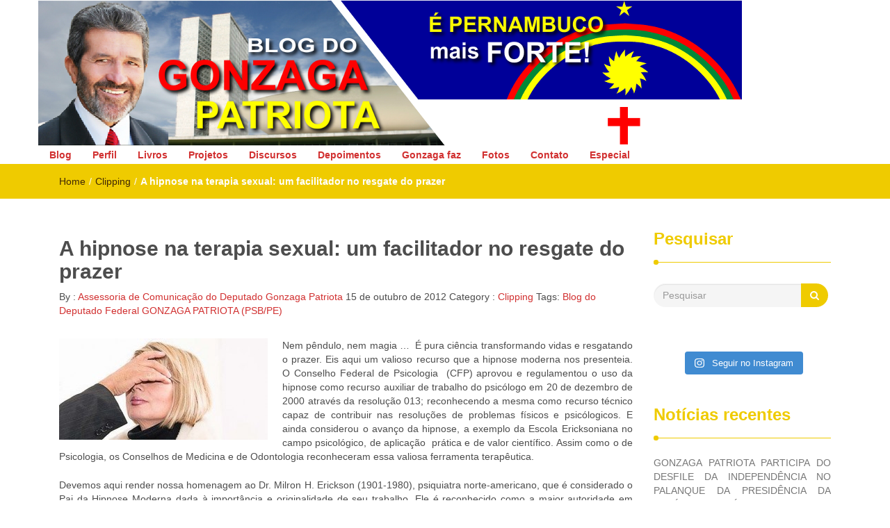

--- FILE ---
content_type: text/html; charset=UTF-8
request_url: https://gonzagapatriota.com.br/2012/a-hipnose-na-terapia-sexual-um-facilitador-no-resgate-do-prazer/
body_size: 21332
content:
<!DOCTYPE html>
<html lang="pt-BR">
<head>
<meta charset="UTF-8">
<meta name="viewport" content="width=device-width, initial-scale=1">
<link rel="profile" href="https://gmpg.org/xfn/11">
<title>A hipnose na terapia sexual: um facilitador no resgate do prazer &#8211; Gonzaga Patriota</title>
<meta name='robots' content='max-image-preview:large' />
<link rel='dns-prefetch' href='//cdn.jsdelivr.net' />
<link rel='dns-prefetch' href='//stats.wp.com' />
<link rel='dns-prefetch' href='//www.googletagmanager.com' />
<link rel='preconnect' href='//c0.wp.com' />
<link rel="alternate" type="application/rss+xml" title="Feed para Gonzaga Patriota &raquo;" href="https://gonzagapatriota.com.br/feed/" />
<link rel="alternate" type="application/rss+xml" title="Feed de comentários para Gonzaga Patriota &raquo;" href="https://gonzagapatriota.com.br/comments/feed/" />
<link rel="alternate" type="application/rss+xml" title="Feed de comentários para Gonzaga Patriota &raquo; A hipnose na terapia sexual: um facilitador no resgate do prazer" href="https://gonzagapatriota.com.br/2012/a-hipnose-na-terapia-sexual-um-facilitador-no-resgate-do-prazer/feed/" />
<link rel="alternate" title="oEmbed (JSON)" type="application/json+oembed" href="https://gonzagapatriota.com.br/wp-json/oembed/1.0/embed?url=https%3A%2F%2Fgonzagapatriota.com.br%2F2012%2Fa-hipnose-na-terapia-sexual-um-facilitador-no-resgate-do-prazer%2F" />
<link rel="alternate" title="oEmbed (XML)" type="text/xml+oembed" href="https://gonzagapatriota.com.br/wp-json/oembed/1.0/embed?url=https%3A%2F%2Fgonzagapatriota.com.br%2F2012%2Fa-hipnose-na-terapia-sexual-um-facilitador-no-resgate-do-prazer%2F&#038;format=xml" />
<style id='wp-img-auto-sizes-contain-inline-css' type='text/css'>
img:is([sizes=auto i],[sizes^="auto," i]){contain-intrinsic-size:3000px 1500px}
/*# sourceURL=wp-img-auto-sizes-contain-inline-css */
</style>
<link rel='stylesheet' id='sbi_styles-css' href='https://gonzagapatriota.com.br/wp-content/plugins/instagram-feed/css/sbi-styles.min.css?ver=6.10.0' type='text/css' media='all' />
<style id='wp-emoji-styles-inline-css' type='text/css'>

	img.wp-smiley, img.emoji {
		display: inline !important;
		border: none !important;
		box-shadow: none !important;
		height: 1em !important;
		width: 1em !important;
		margin: 0 0.07em !important;
		vertical-align: -0.1em !important;
		background: none !important;
		padding: 0 !important;
	}
/*# sourceURL=wp-emoji-styles-inline-css */
</style>
<style id='wp-block-library-inline-css' type='text/css'>
:root{--wp-block-synced-color:#7a00df;--wp-block-synced-color--rgb:122,0,223;--wp-bound-block-color:var(--wp-block-synced-color);--wp-editor-canvas-background:#ddd;--wp-admin-theme-color:#007cba;--wp-admin-theme-color--rgb:0,124,186;--wp-admin-theme-color-darker-10:#006ba1;--wp-admin-theme-color-darker-10--rgb:0,107,160.5;--wp-admin-theme-color-darker-20:#005a87;--wp-admin-theme-color-darker-20--rgb:0,90,135;--wp-admin-border-width-focus:2px}@media (min-resolution:192dpi){:root{--wp-admin-border-width-focus:1.5px}}.wp-element-button{cursor:pointer}:root .has-very-light-gray-background-color{background-color:#eee}:root .has-very-dark-gray-background-color{background-color:#313131}:root .has-very-light-gray-color{color:#eee}:root .has-very-dark-gray-color{color:#313131}:root .has-vivid-green-cyan-to-vivid-cyan-blue-gradient-background{background:linear-gradient(135deg,#00d084,#0693e3)}:root .has-purple-crush-gradient-background{background:linear-gradient(135deg,#34e2e4,#4721fb 50%,#ab1dfe)}:root .has-hazy-dawn-gradient-background{background:linear-gradient(135deg,#faaca8,#dad0ec)}:root .has-subdued-olive-gradient-background{background:linear-gradient(135deg,#fafae1,#67a671)}:root .has-atomic-cream-gradient-background{background:linear-gradient(135deg,#fdd79a,#004a59)}:root .has-nightshade-gradient-background{background:linear-gradient(135deg,#330968,#31cdcf)}:root .has-midnight-gradient-background{background:linear-gradient(135deg,#020381,#2874fc)}:root{--wp--preset--font-size--normal:16px;--wp--preset--font-size--huge:42px}.has-regular-font-size{font-size:1em}.has-larger-font-size{font-size:2.625em}.has-normal-font-size{font-size:var(--wp--preset--font-size--normal)}.has-huge-font-size{font-size:var(--wp--preset--font-size--huge)}.has-text-align-center{text-align:center}.has-text-align-left{text-align:left}.has-text-align-right{text-align:right}.has-fit-text{white-space:nowrap!important}#end-resizable-editor-section{display:none}.aligncenter{clear:both}.items-justified-left{justify-content:flex-start}.items-justified-center{justify-content:center}.items-justified-right{justify-content:flex-end}.items-justified-space-between{justify-content:space-between}.screen-reader-text{border:0;clip-path:inset(50%);height:1px;margin:-1px;overflow:hidden;padding:0;position:absolute;width:1px;word-wrap:normal!important}.screen-reader-text:focus{background-color:#ddd;clip-path:none;color:#444;display:block;font-size:1em;height:auto;left:5px;line-height:normal;padding:15px 23px 14px;text-decoration:none;top:5px;width:auto;z-index:100000}html :where(.has-border-color){border-style:solid}html :where([style*=border-top-color]){border-top-style:solid}html :where([style*=border-right-color]){border-right-style:solid}html :where([style*=border-bottom-color]){border-bottom-style:solid}html :where([style*=border-left-color]){border-left-style:solid}html :where([style*=border-width]){border-style:solid}html :where([style*=border-top-width]){border-top-style:solid}html :where([style*=border-right-width]){border-right-style:solid}html :where([style*=border-bottom-width]){border-bottom-style:solid}html :where([style*=border-left-width]){border-left-style:solid}html :where(img[class*=wp-image-]){height:auto;max-width:100%}:where(figure){margin:0 0 1em}html :where(.is-position-sticky){--wp-admin--admin-bar--position-offset:var(--wp-admin--admin-bar--height,0px)}@media screen and (max-width:600px){html :where(.is-position-sticky){--wp-admin--admin-bar--position-offset:0px}}

/*# sourceURL=wp-block-library-inline-css */
</style><style id='wp-block-paragraph-inline-css' type='text/css'>
.is-small-text{font-size:.875em}.is-regular-text{font-size:1em}.is-large-text{font-size:2.25em}.is-larger-text{font-size:3em}.has-drop-cap:not(:focus):first-letter{float:left;font-size:8.4em;font-style:normal;font-weight:100;line-height:.68;margin:.05em .1em 0 0;text-transform:uppercase}body.rtl .has-drop-cap:not(:focus):first-letter{float:none;margin-left:.1em}p.has-drop-cap.has-background{overflow:hidden}:root :where(p.has-background){padding:1.25em 2.375em}:where(p.has-text-color:not(.has-link-color)) a{color:inherit}p.has-text-align-left[style*="writing-mode:vertical-lr"],p.has-text-align-right[style*="writing-mode:vertical-rl"]{rotate:180deg}
/*# sourceURL=https://c0.wp.com/c/6.9/wp-includes/blocks/paragraph/style.min.css */
</style>
<style id='global-styles-inline-css' type='text/css'>
:root{--wp--preset--aspect-ratio--square: 1;--wp--preset--aspect-ratio--4-3: 4/3;--wp--preset--aspect-ratio--3-4: 3/4;--wp--preset--aspect-ratio--3-2: 3/2;--wp--preset--aspect-ratio--2-3: 2/3;--wp--preset--aspect-ratio--16-9: 16/9;--wp--preset--aspect-ratio--9-16: 9/16;--wp--preset--color--black: #000000;--wp--preset--color--cyan-bluish-gray: #abb8c3;--wp--preset--color--white: #ffffff;--wp--preset--color--pale-pink: #f78da7;--wp--preset--color--vivid-red: #cf2e2e;--wp--preset--color--luminous-vivid-orange: #ff6900;--wp--preset--color--luminous-vivid-amber: #fcb900;--wp--preset--color--light-green-cyan: #7bdcb5;--wp--preset--color--vivid-green-cyan: #00d084;--wp--preset--color--pale-cyan-blue: #8ed1fc;--wp--preset--color--vivid-cyan-blue: #0693e3;--wp--preset--color--vivid-purple: #9b51e0;--wp--preset--gradient--vivid-cyan-blue-to-vivid-purple: linear-gradient(135deg,rgb(6,147,227) 0%,rgb(155,81,224) 100%);--wp--preset--gradient--light-green-cyan-to-vivid-green-cyan: linear-gradient(135deg,rgb(122,220,180) 0%,rgb(0,208,130) 100%);--wp--preset--gradient--luminous-vivid-amber-to-luminous-vivid-orange: linear-gradient(135deg,rgb(252,185,0) 0%,rgb(255,105,0) 100%);--wp--preset--gradient--luminous-vivid-orange-to-vivid-red: linear-gradient(135deg,rgb(255,105,0) 0%,rgb(207,46,46) 100%);--wp--preset--gradient--very-light-gray-to-cyan-bluish-gray: linear-gradient(135deg,rgb(238,238,238) 0%,rgb(169,184,195) 100%);--wp--preset--gradient--cool-to-warm-spectrum: linear-gradient(135deg,rgb(74,234,220) 0%,rgb(151,120,209) 20%,rgb(207,42,186) 40%,rgb(238,44,130) 60%,rgb(251,105,98) 80%,rgb(254,248,76) 100%);--wp--preset--gradient--blush-light-purple: linear-gradient(135deg,rgb(255,206,236) 0%,rgb(152,150,240) 100%);--wp--preset--gradient--blush-bordeaux: linear-gradient(135deg,rgb(254,205,165) 0%,rgb(254,45,45) 50%,rgb(107,0,62) 100%);--wp--preset--gradient--luminous-dusk: linear-gradient(135deg,rgb(255,203,112) 0%,rgb(199,81,192) 50%,rgb(65,88,208) 100%);--wp--preset--gradient--pale-ocean: linear-gradient(135deg,rgb(255,245,203) 0%,rgb(182,227,212) 50%,rgb(51,167,181) 100%);--wp--preset--gradient--electric-grass: linear-gradient(135deg,rgb(202,248,128) 0%,rgb(113,206,126) 100%);--wp--preset--gradient--midnight: linear-gradient(135deg,rgb(2,3,129) 0%,rgb(40,116,252) 100%);--wp--preset--font-size--small: 13px;--wp--preset--font-size--medium: 20px;--wp--preset--font-size--large: 36px;--wp--preset--font-size--x-large: 42px;--wp--preset--spacing--20: 0.44rem;--wp--preset--spacing--30: 0.67rem;--wp--preset--spacing--40: 1rem;--wp--preset--spacing--50: 1.5rem;--wp--preset--spacing--60: 2.25rem;--wp--preset--spacing--70: 3.38rem;--wp--preset--spacing--80: 5.06rem;--wp--preset--shadow--natural: 6px 6px 9px rgba(0, 0, 0, 0.2);--wp--preset--shadow--deep: 12px 12px 50px rgba(0, 0, 0, 0.4);--wp--preset--shadow--sharp: 6px 6px 0px rgba(0, 0, 0, 0.2);--wp--preset--shadow--outlined: 6px 6px 0px -3px rgb(255, 255, 255), 6px 6px rgb(0, 0, 0);--wp--preset--shadow--crisp: 6px 6px 0px rgb(0, 0, 0);}:where(.is-layout-flex){gap: 0.5em;}:where(.is-layout-grid){gap: 0.5em;}body .is-layout-flex{display: flex;}.is-layout-flex{flex-wrap: wrap;align-items: center;}.is-layout-flex > :is(*, div){margin: 0;}body .is-layout-grid{display: grid;}.is-layout-grid > :is(*, div){margin: 0;}:where(.wp-block-columns.is-layout-flex){gap: 2em;}:where(.wp-block-columns.is-layout-grid){gap: 2em;}:where(.wp-block-post-template.is-layout-flex){gap: 1.25em;}:where(.wp-block-post-template.is-layout-grid){gap: 1.25em;}.has-black-color{color: var(--wp--preset--color--black) !important;}.has-cyan-bluish-gray-color{color: var(--wp--preset--color--cyan-bluish-gray) !important;}.has-white-color{color: var(--wp--preset--color--white) !important;}.has-pale-pink-color{color: var(--wp--preset--color--pale-pink) !important;}.has-vivid-red-color{color: var(--wp--preset--color--vivid-red) !important;}.has-luminous-vivid-orange-color{color: var(--wp--preset--color--luminous-vivid-orange) !important;}.has-luminous-vivid-amber-color{color: var(--wp--preset--color--luminous-vivid-amber) !important;}.has-light-green-cyan-color{color: var(--wp--preset--color--light-green-cyan) !important;}.has-vivid-green-cyan-color{color: var(--wp--preset--color--vivid-green-cyan) !important;}.has-pale-cyan-blue-color{color: var(--wp--preset--color--pale-cyan-blue) !important;}.has-vivid-cyan-blue-color{color: var(--wp--preset--color--vivid-cyan-blue) !important;}.has-vivid-purple-color{color: var(--wp--preset--color--vivid-purple) !important;}.has-black-background-color{background-color: var(--wp--preset--color--black) !important;}.has-cyan-bluish-gray-background-color{background-color: var(--wp--preset--color--cyan-bluish-gray) !important;}.has-white-background-color{background-color: var(--wp--preset--color--white) !important;}.has-pale-pink-background-color{background-color: var(--wp--preset--color--pale-pink) !important;}.has-vivid-red-background-color{background-color: var(--wp--preset--color--vivid-red) !important;}.has-luminous-vivid-orange-background-color{background-color: var(--wp--preset--color--luminous-vivid-orange) !important;}.has-luminous-vivid-amber-background-color{background-color: var(--wp--preset--color--luminous-vivid-amber) !important;}.has-light-green-cyan-background-color{background-color: var(--wp--preset--color--light-green-cyan) !important;}.has-vivid-green-cyan-background-color{background-color: var(--wp--preset--color--vivid-green-cyan) !important;}.has-pale-cyan-blue-background-color{background-color: var(--wp--preset--color--pale-cyan-blue) !important;}.has-vivid-cyan-blue-background-color{background-color: var(--wp--preset--color--vivid-cyan-blue) !important;}.has-vivid-purple-background-color{background-color: var(--wp--preset--color--vivid-purple) !important;}.has-black-border-color{border-color: var(--wp--preset--color--black) !important;}.has-cyan-bluish-gray-border-color{border-color: var(--wp--preset--color--cyan-bluish-gray) !important;}.has-white-border-color{border-color: var(--wp--preset--color--white) !important;}.has-pale-pink-border-color{border-color: var(--wp--preset--color--pale-pink) !important;}.has-vivid-red-border-color{border-color: var(--wp--preset--color--vivid-red) !important;}.has-luminous-vivid-orange-border-color{border-color: var(--wp--preset--color--luminous-vivid-orange) !important;}.has-luminous-vivid-amber-border-color{border-color: var(--wp--preset--color--luminous-vivid-amber) !important;}.has-light-green-cyan-border-color{border-color: var(--wp--preset--color--light-green-cyan) !important;}.has-vivid-green-cyan-border-color{border-color: var(--wp--preset--color--vivid-green-cyan) !important;}.has-pale-cyan-blue-border-color{border-color: var(--wp--preset--color--pale-cyan-blue) !important;}.has-vivid-cyan-blue-border-color{border-color: var(--wp--preset--color--vivid-cyan-blue) !important;}.has-vivid-purple-border-color{border-color: var(--wp--preset--color--vivid-purple) !important;}.has-vivid-cyan-blue-to-vivid-purple-gradient-background{background: var(--wp--preset--gradient--vivid-cyan-blue-to-vivid-purple) !important;}.has-light-green-cyan-to-vivid-green-cyan-gradient-background{background: var(--wp--preset--gradient--light-green-cyan-to-vivid-green-cyan) !important;}.has-luminous-vivid-amber-to-luminous-vivid-orange-gradient-background{background: var(--wp--preset--gradient--luminous-vivid-amber-to-luminous-vivid-orange) !important;}.has-luminous-vivid-orange-to-vivid-red-gradient-background{background: var(--wp--preset--gradient--luminous-vivid-orange-to-vivid-red) !important;}.has-very-light-gray-to-cyan-bluish-gray-gradient-background{background: var(--wp--preset--gradient--very-light-gray-to-cyan-bluish-gray) !important;}.has-cool-to-warm-spectrum-gradient-background{background: var(--wp--preset--gradient--cool-to-warm-spectrum) !important;}.has-blush-light-purple-gradient-background{background: var(--wp--preset--gradient--blush-light-purple) !important;}.has-blush-bordeaux-gradient-background{background: var(--wp--preset--gradient--blush-bordeaux) !important;}.has-luminous-dusk-gradient-background{background: var(--wp--preset--gradient--luminous-dusk) !important;}.has-pale-ocean-gradient-background{background: var(--wp--preset--gradient--pale-ocean) !important;}.has-electric-grass-gradient-background{background: var(--wp--preset--gradient--electric-grass) !important;}.has-midnight-gradient-background{background: var(--wp--preset--gradient--midnight) !important;}.has-small-font-size{font-size: var(--wp--preset--font-size--small) !important;}.has-medium-font-size{font-size: var(--wp--preset--font-size--medium) !important;}.has-large-font-size{font-size: var(--wp--preset--font-size--large) !important;}.has-x-large-font-size{font-size: var(--wp--preset--font-size--x-large) !important;}
/*# sourceURL=global-styles-inline-css */
</style>

<style id='classic-theme-styles-inline-css' type='text/css'>
/*! This file is auto-generated */
.wp-block-button__link{color:#fff;background-color:#32373c;border-radius:9999px;box-shadow:none;text-decoration:none;padding:calc(.667em + 2px) calc(1.333em + 2px);font-size:1.125em}.wp-block-file__button{background:#32373c;color:#fff;text-decoration:none}
/*# sourceURL=/wp-includes/css/classic-themes.min.css */
</style>
<link rel='stylesheet' id='wp-components-css' href='https://c0.wp.com/c/6.9/wp-includes/css/dist/components/style.min.css' type='text/css' media='all' />
<link rel='stylesheet' id='wp-preferences-css' href='https://c0.wp.com/c/6.9/wp-includes/css/dist/preferences/style.min.css' type='text/css' media='all' />
<link rel='stylesheet' id='wp-block-editor-css' href='https://c0.wp.com/c/6.9/wp-includes/css/dist/block-editor/style.min.css' type='text/css' media='all' />
<link rel='stylesheet' id='popup-maker-block-library-style-css' href='https://gonzagapatriota.com.br/wp-content/plugins/popup-maker/dist/packages/block-library-style.css?ver=dbea705cfafe089d65f1' type='text/css' media='all' />
<link rel='stylesheet' id='easy-facebook-likebox-custom-fonts-css' href='https://gonzagapatriota.com.br/wp-content/plugins/easy-facebook-likebox/frontend/assets/css/esf-custom-fonts.css?ver=6.9' type='text/css' media='all' />
<link rel='stylesheet' id='easy-facebook-likebox-popup-styles-css' href='https://gonzagapatriota.com.br/wp-content/plugins/easy-facebook-likebox/facebook/frontend/assets/css/esf-free-popup.css?ver=6.7.2' type='text/css' media='all' />
<link rel='stylesheet' id='easy-facebook-likebox-frontend-css' href='https://gonzagapatriota.com.br/wp-content/plugins/easy-facebook-likebox/facebook/frontend/assets/css/easy-facebook-likebox-frontend.css?ver=6.7.2' type='text/css' media='all' />
<link rel='stylesheet' id='easy-facebook-likebox-customizer-style-css' href='https://gonzagapatriota.com.br/wp-admin/admin-ajax.php?action=easy-facebook-likebox-customizer-style&#038;ver=6.7.2' type='text/css' media='all' />
<link rel='stylesheet' id='font-awesome-css' href='https://gonzagapatriota.com.br/wp-content/themes/imnews/css/font-awesome.min.css?ver=4.7.0' type='text/css' media='all' />
<link rel='stylesheet' id='stellarnav-css' href='https://gonzagapatriota.com.br/wp-content/themes/imnews/css/stellarnav.css?ver=1.1' type='text/css' media='all' />
<link rel='stylesheet' id='bootstrap-css' href='https://gonzagapatriota.com.br/wp-content/themes/imnews/css/bootstrap.min.css?ver=3.3.7' type='text/css' media='all' />
<link rel='stylesheet' id='imnews-default-css' href='https://gonzagapatriota.com.br/wp-content/themes/imnews/css/default.css?ver=6.9' type='text/css' media='all' />
<link rel='stylesheet' id='imnews-style-css' href='https://gonzagapatriota.com.br/wp-content/themes/imnews/style.css?ver=6.9' type='text/css' media='all' />
<link rel='stylesheet' id='esf-custom-fonts-css' href='https://gonzagapatriota.com.br/wp-content/plugins/easy-facebook-likebox/frontend/assets/css/esf-custom-fonts.css?ver=6.9' type='text/css' media='all' />
<link rel='stylesheet' id='esf-insta-frontend-css' href='https://gonzagapatriota.com.br/wp-content/plugins/easy-facebook-likebox//instagram/frontend/assets/css/esf-insta-frontend.css?ver=6.9' type='text/css' media='all' />
<link rel='stylesheet' id='esf-insta-customizer-style-css' href='https://gonzagapatriota.com.br/wp-admin/admin-ajax.php?action=esf-insta-customizer-style&#038;ver=6.9' type='text/css' media='all' />
<script type="text/javascript" src="https://c0.wp.com/c/6.9/wp-includes/js/jquery/jquery.min.js" id="jquery-core-js"></script>
<script type="text/javascript" src="https://c0.wp.com/c/6.9/wp-includes/js/jquery/jquery-migrate.min.js" id="jquery-migrate-js"></script>
<script type="text/javascript" src="https://gonzagapatriota.com.br/wp-content/plugins/easy-facebook-likebox/facebook/frontend/assets/js/esf-free-popup.min.js?ver=6.7.2" id="easy-facebook-likebox-popup-script-js"></script>
<script type="text/javascript" id="easy-facebook-likebox-public-script-js-extra">
/* <![CDATA[ */
var public_ajax = {"ajax_url":"https://gonzagapatriota.com.br/wp-admin/admin-ajax.php","efbl_is_fb_pro":""};
//# sourceURL=easy-facebook-likebox-public-script-js-extra
/* ]]> */
</script>
<script type="text/javascript" src="https://gonzagapatriota.com.br/wp-content/plugins/easy-facebook-likebox/facebook/frontend/assets/js/public.js?ver=6.7.2" id="easy-facebook-likebox-public-script-js"></script>
<script type="text/javascript" src="https://gonzagapatriota.com.br/wp-content/plugins/easy-facebook-likebox/frontend/assets/js/imagesloaded.pkgd.min.js?ver=6.9" id="imagesloaded.pkgd.min-js"></script>
<script type="text/javascript" id="esf-insta-public-js-extra">
/* <![CDATA[ */
var esf_insta = {"ajax_url":"https://gonzagapatriota.com.br/wp-admin/admin-ajax.php","version":"free","nonce":"09e294c9c9"};
//# sourceURL=esf-insta-public-js-extra
/* ]]> */
</script>
<script type="text/javascript" src="https://gonzagapatriota.com.br/wp-content/plugins/easy-facebook-likebox//instagram/frontend/assets/js/esf-insta-public.js?ver=1" id="esf-insta-public-js"></script>
<link rel="https://api.w.org/" href="https://gonzagapatriota.com.br/wp-json/" /><link rel="alternate" title="JSON" type="application/json" href="https://gonzagapatriota.com.br/wp-json/wp/v2/posts/57691" /><link rel="EditURI" type="application/rsd+xml" title="RSD" href="https://gonzagapatriota.com.br/xmlrpc.php?rsd" />
<link rel="canonical" href="https://gonzagapatriota.com.br/2012/a-hipnose-na-terapia-sexual-um-facilitador-no-resgate-do-prazer/" />
<link rel='shortlink' href='https://gonzagapatriota.com.br/?p=57691' />
		<!-- Custom Logo: hide header text -->
		<style id="custom-logo-css" type="text/css">
			.navbar-brand, .ttl_tagline {
				position: absolute;
				clip-path: inset(50%);
			}
		</style>
		<meta name="generator" content="Site Kit by Google 1.170.0" />	<style>img#wpstats{display:none}</style>
		<link id='MediaRSS' rel='alternate' type='application/rss+xml' title='NextGEN Gallery RSS Feed' href='https://gonzagapatriota.com.br/wp-content/plugins/nextgen-gallery/src/Legacy/xml/media-rss.php' />
<link rel="pingback" href="https://gonzagapatriota.com.br/xmlrpc.php">
<style type="text/css">
.inline-dropdown,.comment .comment-reply-link{background-color: #efcb00}
.search-box-input .search-button,caption{background-color: #efcb00}
.side-area-post .side-area-heading,.side-area-post table{border-color:  #efcb00; color: #efcb00;}
.side-area-post .side-area-heading::after{background:#efcb00;}
.current{background:#efcb00;}
.next, .prev{color:#efcb00;}
.sidenews-post-image img,.tagcloud a:hover,.othernews-post-image img,.relatednews-post-image img,.similar-post-image img{background:#efcb00;}
.side-area-post ul li a:hover,cite,a{color:#efcb00;}
.side-area-post ul li.recentcomments a:hover{color: #efcb00;}    
.like-article h4{border-bottom: 1px solid #efcb00; color: #efcb00;}
#menubar .nav > li > a:hover{color:#efcb00;}
#menubar#main-nav ul ul li:hover > a, #main-nav ul ul li a:hover{color: #efcb00;}
.next, .prev{border:1px solid #efcb00;}
#top .navbar-toggle .icon-bar,.comment-form .submit,.current, .page-numbers:hover, .next:hover, .prev:hover{background:#efcb00; }
#menubar .nav > li > a,#menubar ul ul li a,#menubar .navbar-brand{ color: #d13030; }
.comment .comment-metadata a,.othernews-post-title a,.relatednews-post-details .relatednews-post-title a,.similar-post-details .similar-post-title a,.news-title a,.comment-metadata > a,.comment-edit-link,.comment-reply-link,.logged-in-as > a,.ttl_tagline{ color: #d13030; }
.comment .comment-metadata a:hover,.othernews-post-title a:hover,.relatednews-post-title a:hover,.footer-copyrights a:hover,.similar-post-title a:hover,.sidenews-post-heading > a:hover,.news-title a:hover,.comment-metadata > a:hover,.comment-edit-link:hover,.comment-reply-link:hover,.logged-in-as > a:hover,a:focus, a:hover{color: #efcb00;}
</style>
</head>
<body class="wp-singular post-template-default single single-post postid-57691 single-format-standard wp-theme-imnews">
<!--menu-bar start-->
<header id="top">
        <div class="container">
            <div class="row">
					<a href="https://gonzagapatriota.com.br">
				<img id="topL" src="https://gonzagapatriota.com.br/wp-content/uploads/2018/01/gonzagaPernambucoMaisForte210.png" align="center" alt="Gonzaga Patriota" />	
			</a>		
				
    <div id="menubar">
                <nav class="navbar navbar-default">
                    <button type="button" class="navbar-toggle" data-toggle="collapse" data-target="#main-nav">
                       
                    </button>
                    <div class="navbar-header">
                                                    <a class="navbar-brand" href="https://gonzagapatriota.com.br/" rel="home">Gonzaga Patriota</a>
                            <p class="ttl_tagline">Deputado Federal</p>
                    </div>
                    <div  id="main-nav"  >
                        <ul id="menu-principal" class="nav navbar-nav "><li id="menu-item-225018" class="menu-item menu-item-type-custom menu-item-object-custom menu-item-home menu-item-225018"><a href="https://gonzagapatriota.com.br/">Blog</a></li>
<li id="menu-item-206434" class="menu-item menu-item-type-post_type menu-item-object-page menu-item-206434"><a href="https://gonzagapatriota.com.br/perfil/">Perfil</a></li>
<li id="menu-item-206427" class="menu-item menu-item-type-post_type menu-item-object-page menu-item-206427"><a href="https://gonzagapatriota.com.br/obras-publicadas/">Livros</a></li>
<li id="menu-item-206429" class="menu-item menu-item-type-post_type menu-item-object-page menu-item-206429"><a href="https://gonzagapatriota.com.br/projetos/">Projetos</a></li>
<li id="menu-item-206430" class="menu-item menu-item-type-post_type menu-item-object-page menu-item-206430"><a href="https://gonzagapatriota.com.br/discursos/">Discursos</a></li>
<li id="menu-item-206431" class="menu-item menu-item-type-post_type menu-item-object-page menu-item-206431"><a href="https://gonzagapatriota.com.br/depoimentos/">Depoimentos</a></li>
<li id="menu-item-206433" class="menu-item menu-item-type-post_type menu-item-object-page menu-item-206433"><a href="https://gonzagapatriota.com.br/gonzaga-faz/">Gonzaga faz</a></li>
<li id="menu-item-225364" class="menu-item menu-item-type-post_type menu-item-object-page menu-item-225364"><a href="https://gonzagapatriota.com.br/fotos/">Fotos</a></li>
<li id="menu-item-206432" class="menu-item menu-item-type-post_type menu-item-object-page menu-item-206432"><a href="https://gonzagapatriota.com.br/fale-conosco/">Contato</a></li>
<li id="menu-item-225370" class="menu-item menu-item-type-post_type menu-item-object-page menu-item-225370"><a href="https://gonzagapatriota.com.br/especial-revista-movimentto/">Especial</a></li>
</ul>                    </div>
                </nav>
            </div>
        </div>
    </div>
</header><div class="inline-dropdown">
	<div class="container">	
    	<div class="row">
	        <div class="col-sm-12">
	            <div class="path-category">
	                <ul id="breadcrumbs" class="breadcrumbs"><li class="item-home"><a class="bread-link bread-home" href="https://gonzagapatriota.com.br" title="Home">Home</a></li><li class="separator separator-home"> / </li><li class="item-cat"><a href="https://gonzagapatriota.com.br/deputadofederal/clipping/">Clipping</a></li><li class="separator"> / </li><li class="item-current item-57691"><strong class="bread-current bread-57691" title="A hipnose na terapia sexual: um facilitador no resgate do prazer">A hipnose na terapia sexual: um facilitador no resgate do prazer</strong></li></ul>	            </div>
	        </div>
	    </div>
    </div>
</div>
<div class="container">
    <div class="row main-row">
        <div class="col-sm-9">
			<div class="news-posts" id="single-blog">	
				<div class="mainnews-post">
    <div class="row">
        <div class="col-sm-12">
            <div class="news-title">
        <h3><b>A hipnose na terapia sexual: um facilitador no resgate do prazer</b></h3>   
    <ul>
        <li>By :<a href="https://gonzagapatriota.com.br/author/gi/" rel="tag"> Assessoria de Comunicação do Deputado Gonzaga Patriota</a></li>
        <li><time datetime="2012-10-15T11:54:45-03:00">15 de outubro de 2012</time></li>
        <li>Category : <a href="https://gonzagapatriota.com.br/deputadofederal/clipping/" rel="category tag">Clipping</a></li>
        <li> Tags: <a href="https://gonzagapatriota.com.br/pernambuco/blog-do-deputado-federal-gonzaga-patriota-psbpe/" rel="tag">Blog do Deputado Federal GONZAGA PATRIOTA (PSB/PE)</a></li>
    </ul>
            </div>
        </div>
    </div>      
        <div class="news-details">
        <div class="news">
            <p style="text-align: justify;"><a href="https://gonzagapatriota.com.br/wp-content/uploads/2012/10/hip..jpg"><img decoding="async" class="alignleft size-medium wp-image-57693" title="hip." src="https://gonzagapatriota.com.br/wp-content/uploads/2012/10/hip.-300x146.jpg" alt="" width="300" height="146" srcset="https://gonzagapatriota.com.br/wp-content/uploads/2012/10/hip.-300x146.jpg 300w, https://gonzagapatriota.com.br/wp-content/uploads/2012/10/hip.-150x73.jpg 150w, https://gonzagapatriota.com.br/wp-content/uploads/2012/10/hip.-400x195.jpg 400w, https://gonzagapatriota.com.br/wp-content/uploads/2012/10/hip..jpg 470w" sizes="(max-width: 300px) 100vw, 300px" /></a>Nem pêndulo, nem magia &#8230;  É pura ciência transformando vidas e resgatando o prazer. Eis aqui um valioso recurso que a hipnose moderna nos presenteia. O Conselho Federal de Psicologia  (CFP) aprovou e regulamentou o uso da hipnose como recurso auxiliar de trabalho do psicólogo em 20 de dezembro de 2000 através da resolução 013; reconhecendo a mesma como recurso técnico capaz de contribuir nas resoluções de problemas físicos e psicólogicos. E ainda considerou o avanço da hipnose, a exemplo da Escola Ericksoniana no campo psicológico, de aplicação  prática e de valor científico. Assim como o de Psicologia, os Conselhos de Medicina e de Odontologia reconheceram essa valiosa ferramenta terapêutica.</p>
<p style="text-align: justify;">Devemos aqui render nossa homenagem ao Dr. Milron H. Erickson (1901-1980), psiquiatra norte-americano, que é considerado o Pai da Hipnose Moderna dada à importância e originalidade de seu trabalho. Ele é reconhecido como a maior autoridade em psicoterapia breve estratégica.</p>
<p style="text-align: justify;"><span id="more-57691"></span></p>
<p style="text-align: justify;">Tanto para problemas psicológicos como fisiológico, a Hipnose Ericksoniana tem resultados bastante  eficientes, além de encurtar o tempo de tratamento. Essa abordagem fenomenológica acredita que as pessoas têm dentro de si ou de seus sistemas sociais os recursos para produzir as mudanças necessárias a sua harmonia, saúde e bem estar.  O trabalho do terapeuta é o de conseguir acesso a esses recursos e auxiliar o paciente a colocá-los em prática nas diversas áreas da vida, inclusive na sexual. Podemos dizer que isso é um grande  ganho para a sexologia.</p>
<p style="text-align: justify;">Desde os primórdios da humanidade, as disfunções sexuais existem, e a busca para solucionar as mesmas também. Nas décadas de 50 e 60, houve um grande avanço no que diz respeito ao conhecimento da sexualidade humana. Em 1966, Master e Johnson publicaram o livro &#8220;Resposta sexual humana&#8221;, que representa um marco nas concepções médicas e psicológicas sobre o tema. A partir dessa verdadeira revolução conceptual, os problemas sexuais deixaram de ser vistos como &#8220;fenômenos intratáveis&#8221;. Abriu-se espaço para a sexologia moderna, que trouxe consigo o objetivo principal de aliviar o sintoma  sexual, tendo a psicologia comportamental ocupado um importante papel a partir da década de 50.</p>
<p style="text-align: justify;">Na década de 80, em vários países surge a especialidade Terapia Sexual. No Brasil, a referida especialidade se expandiu a partir de 1990. Desde então, muito se evoluiu. Muitas novas &#8220;ferramentas&#8221; vêm se incorporando e aprimorando a terapia sexual como, por exemplo, o uso de técnicas de abordagem corporal, de terapia conjugal e de relaxamento.</p>
<p style="text-align: justify;">Agora chegou a vez da Hipnoterapia Ericksoniana! Podemos dizer que as técnicas utilizadas na mesma enriquecem a estratégia de atuação terapêutica na Terapia Sexual, favorecendo, assim, excelentes resultados tanto no trabalho das disfunções sexuais masculinas como femininas. Além do mais, observamos na prática que é possível proporcionar não só a resolução da dificuldade sexual específica como também promover uma reeducação sexual, favorecendo a saúde, o prazer, a harmonia e o bem estar do ser humano como um todo.</p>
<p style="text-align: justify;">Fonte: NE10</p>
<p style="text-align: justify;"><strong>Blog do Deputado Federal GONZAGA PATRIOTA (PSB/PE)</strong></p>
        </div>
    </div>
</div>

<div class="relatednews-post">
        <div class="row">
    <div class="col-md-12">
        <div class="comments-count">
            <h5>Nenhum comentário</h5>
        </div>
    </div>
    <div class="col-md-12 col-sm-12 leave_form">
        	<div id="respond" class="comment-respond">
		<h3 id="reply-title" class="comment-reply-title">Deixe um comentário</h3><form action="https://gonzagapatriota.com.br/wp-comments-post.php" method="post" id="commentform" class="comment-form"><p class="comment-notes"><span id="email-notes">O seu endereço de e-mail não será publicado.</span> <span class="required-field-message">Campos obrigatórios são marcados com <span class="required">*</span></span></p><p class="comment-form-comment"><label for="comment">Comentário <span class="required">*</span></label> <textarea id="comment" name="comment" cols="45" rows="8" maxlength="65525" required></textarea></p><p class="comment-form-author"><label for="author">Nome <span class="required">*</span></label> <input id="author" name="author" type="text" value="" size="30" maxlength="245" autocomplete="name" required /></p>
<p class="comment-form-email"><label for="email">E-mail <span class="required">*</span></label> <input id="email" name="email" type="email" value="" size="30" maxlength="100" aria-describedby="email-notes" autocomplete="email" required /></p>
<p class="comment-form-url"><label for="url">Site</label> <input id="url" name="url" type="url" value="" size="30" maxlength="200" autocomplete="url" /></p>
<p class="form-submit"><input name="submit" type="submit" id="submit" class="submit" value="Publicar comentário" /> <input type='hidden' name='comment_post_ID' value='57691' id='comment_post_ID' />
<input type='hidden' name='comment_parent' id='comment_parent' value='0' />
</p><p style="display: none;"><input type="hidden" id="akismet_comment_nonce" name="akismet_comment_nonce" value="9d048d3d6f" /></p><p style="display: none !important;" class="akismet-fields-container" data-prefix="ak_"><label>&#916;<textarea name="ak_hp_textarea" cols="45" rows="8" maxlength="100"></textarea></label><input type="hidden" id="ak_js_1" name="ak_js" value="32"/><script>document.getElementById( "ak_js_1" ).setAttribute( "value", ( new Date() ).getTime() );</script></p></form>	</div><!-- #respond -->
	<p class="akismet_comment_form_privacy_notice">Este site utiliza o Akismet para reduzir spam. <a href="https://akismet.com/privacy/" target="_blank" rel="nofollow noopener">Saiba como seus dados em comentários são processados</a>.</p>    </div>
</div>
    <div class="row like-article similar-article">
        <div class="col-sm-12">
            <h4><b>SIMILAR NEWS</b></h4>
        </div>
    </div>
    <div class="row">
                <div class="col-sm-4">
            <div class="relatednews-post-panel">
                <div class="label-img">
                    <div class="relatednews-post-image">
                        <a href="https://gonzagapatriota.com.br/2023/gonzaga-patriota-participa-do-desfile-da-independencia-no-palanque-da-presidencia-da-republica-e-e-abracado-por-lula-e-por-geraldo-alckmin/">
                        <img width="260" height="160" src="https://gonzagapatriota.com.br/wp-content/uploads/2023/09/6b1b43ec-d831-437c-8cc4-6a3929b1aae1-260x160.jpeg" class="attachment-imnews-related-thumbnail size-imnews-related-thumbnail wp-post-image" alt="" decoding="async" />                        </a>
                    </div>
                                        <div class="label">
                        <div class="row label-row">
                            <div class="col-sm-9 col-xs-9 label-column no-padding">
                                <span>Clipping</span>
                            </div>
                                                    </div>
                    </div>
                </div>
            <div class="relatednews-post-details">
                <div class="relatednews-post-title">
                    <h5><b><a href="https://gonzagapatriota.com.br/2023/gonzaga-patriota-participa-do-desfile-da-independencia-no-palanque-da-presidencia-da-republica-e-e-abracado-por-lula-e-por-geraldo-alckmin/">GONZAGA PATRIOTA PARTICIPA DO DESFILE DA INDEPENDÊNCIA NO PALANQUE DA PRESIDÊNCIA DA REPÚBLICA E É ABRAÇADO POR LULA E POR GERALDO ALCKMIN.</a></b></h5>
                </div>
                <div class="relatednews-post-news">
                    <p>Gonzaga Patriota, acompanhado da esposa, Rocksana Príncipe e da netinha Selena,&nbsp;estiveram, na manhã desta quinta-feira,&nbsp;07&nbsp;(Sete de Setembro), no&nbsp;Palanque da Presidência da República, onde foram abraçados por Lula, sua esposa Janja e por todos os Ministros de Estado, que estavam presentes,&nbsp;nos Desfiles da Independência da República. Gonzaga Patriota&nbsp;que já participou de muitos outros desfiles,&nbsp;na Esplanada dos Ministérios, disse ter sido o deste ano, o maior e o mais organizado&nbsp;de todos. “Há quatro décadas, como Patriota até no nome, participo anualmente dos desfiles de Sete de Setembro,&nbsp;na Esplanada dos Ministérios, em Brasília. Este ano, o governo preparou&nbsp;espaços com cadeiras e coberturas, para 30.000 pessoas, só que o número de Patriotas Brasileiros Independentes, dobrou na Esplanada. Eu, Lula e os presentes, ficamos muito felizes com isto”, disse Gonzaga Patriota.</p>
                </div>
            </div>
        </div> 
    </div>
            <div class="col-sm-4">
            <div class="relatednews-post-panel">
                <div class="label-img">
                    <div class="relatednews-post-image">
                        <a href="https://gonzagapatriota.com.br/2023/gonzaga-patriota-participa-de-evento-em-prol-do-desenvolvimento-do-nordeste/">
                        <img width="260" height="160" src="https://gonzagapatriota.com.br/wp-content/uploads/2023/07/16ee418b-5b7a-4c4d-a6b7-e86f5148d6fb-260x160.jpeg" class="attachment-imnews-related-thumbnail size-imnews-related-thumbnail wp-post-image" alt="" decoding="async" />                        </a>
                    </div>
                                        <div class="label">
                        <div class="row label-row">
                            <div class="col-sm-9 col-xs-9 label-column no-padding">
                                <span>Clipping</span>
                            </div>
                                                    </div>
                    </div>
                </div>
            <div class="relatednews-post-details">
                <div class="relatednews-post-title">
                    <h5><b><a href="https://gonzagapatriota.com.br/2023/gonzaga-patriota-participa-de-evento-em-prol-do-desenvolvimento-do-nordeste/">Gonzaga Patriota participa de evento em prol do desenvolvimento do Nordeste</a></b></h5>
                </div>
                <div class="relatednews-post-news">
                    <p>Hoje, participei de uma reunião no Palácio do Planalto, no evento “Desenvolvimento Econômico – Perspectivas e Desafios da Região Nordeste”, promovido em parceria com o Consórcio Nordeste. Na pauta do encontro, está o plano estratégico de desenvolvimento sustentável da região, e os desafios para a elaboração de políticas públicas, que possam solucionar problemas estruturais nesses estados. O evento contou com a presença do Vice-presidente Geraldo Alckmin, que também ocupa o Ministério do Desenvolvimento, Indústria, Comércio e Serviços, o ex governador de Pernambuco, agora Presidente do Banco do Nordeste, Paulo Câmara, o ex Deputado Federal, e atualmente Superintendente da SUDENE, Danilo Cabral, da Governadora de Pernambuco, Raquel Lyra, os ministros da Casa Civil, Rui Costa, e da Integração e do Desenvolvimento Regional, Waldez Góes, entre outras diversas autoridades de todo Nordeste que também ajudam a fomentar o progresso da região.</p>
                </div>
            </div>
        </div> 
    </div>
            <div class="col-sm-4">
            <div class="relatednews-post-panel">
                <div class="label-img">
                    <div class="relatednews-post-image">
                        <a href="https://gonzagapatriota.com.br/2023/gonzaga-patriota-comemora-o-retorno-da-funasa/">
                        <img width="260" height="160" src="https://gonzagapatriota.com.br/wp-content/uploads/2023/01/DSC1233021013-260x160.jpg" class="attachment-imnews-related-thumbnail size-imnews-related-thumbnail wp-post-image" alt="" decoding="async" loading="lazy" />                        </a>
                    </div>
                                        <div class="label">
                        <div class="row label-row">
                            <div class="col-sm-9 col-xs-9 label-column no-padding">
                                <span>Clipping</span>
                            </div>
                                                    </div>
                    </div>
                </div>
            <div class="relatednews-post-details">
                <div class="relatednews-post-title">
                    <h5><b><a href="https://gonzagapatriota.com.br/2023/gonzaga-patriota-comemora-o-retorno-da-funasa/">GONZAGA PATRIOTA comemora o retorno da FUNASA</a></b></h5>
                </div>
                <div class="relatednews-post-news">
                    <p>Gonzaga Patriota&nbsp;comemorou a recriação da Fundação Nacional de Saúde&nbsp;–&nbsp;FUNASA, Instituição&nbsp;federal vinculada&nbsp;ao Ministério da Saúde,&nbsp;que&nbsp;havia sido extinta&nbsp;no início do&nbsp;terceiro governo do Presidente&nbsp;Lula,&nbsp;por meio da&nbsp;Medida Provisória&nbsp;alterada e aprovada nesta quinta-feira, pelo Congresso Nacional.&nbsp; Gonzaga Patriota disse hoje em entrevistas, que durante esses 40 anos,&nbsp;como parlamentar, sempre contou com o apoio da FUNASA, para o desenvolvimento dos seus municípios e, somente o ano passado, essa Fundação distribuiu mais de três bilhões de reais,&nbsp;com suas maravilhosas ações, dentre alas, mais de 500 milhões,&nbsp;foram aplicados em serviços de melhoria do saneamento básico,&nbsp;em pequenas comunidades rurais. Patriota disse&nbsp;ainda&nbsp;que, mesmo sem mandato, contribuiu&nbsp;muito&nbsp;na Câmara dos Deputados, para a&nbsp;retirada da extinção&nbsp;da FUNASA, nessa&nbsp;Medida Provisória do Executivo, aprovada ontem.</p>
                </div>
            </div>
        </div> 
    </div>
    </div>			</div>	
		</div>
	</div>
	<div class="col-sm-3">
    <div class="side-area">
    	<aside class="side-area-post"><div class="side-area-heading"><h4><b>Pesquisar</b></h4></div><aside class="side-area-post">
	<div class="search-box">
		<div class="row">
			<div class="col-sm-12">
    			<form role="search" method="get" id="searchform" class="searchform" action="https://gonzagapatriota.com.br/" >
	    			<div class="input-group search-box-input">
		    			<input type="text" value="" name="s" id="s" class="form-control search-box-form" placeholder="Pesquisar" />
		    			<span class="input-group-btn search-button-span">
		    				<button class="btn btn-default search-button" type="submit"><i class="fa fa-search"></i></button>
						</span>
					</div>	
				</form>	
			</div>
		</div>		
	</div>
</aside></aside><aside class="widget_text side-area-post"><div class="textwidget custom-html-widget">
<div id="sb_instagram"  class="sbi sbi_mob_col_1 sbi_tab_col_2 sbi_col_4" style="padding-bottom: 10px; width: 100%;"	 data-feedid="*1"  data-res="auto" data-cols="4" data-colsmobile="1" data-colstablet="2" data-num="28" data-nummobile="" data-item-padding="5"	 data-shortcode-atts="{&quot;cachetime&quot;:30}"  data-postid="57691" data-locatornonce="b46536c7e8" data-imageaspectratio="1:1" data-sbi-flags="favorLocal">
	
	<div id="sbi_images"  style="gap: 10px;">
			</div>

	<div id="sbi_load" >

	
			<span class="sbi_follow_btn" >
			<a target="_blank"
				rel="nofollow noopener"  href="https://www.instagram.com/17841406540896222/">
				<svg class="svg-inline--fa fa-instagram fa-w-14" aria-hidden="true" data-fa-processed="" aria-label="Instagram" data-prefix="fab" data-icon="instagram" role="img" viewBox="0 0 448 512">
                    <path fill="currentColor" d="M224.1 141c-63.6 0-114.9 51.3-114.9 114.9s51.3 114.9 114.9 114.9S339 319.5 339 255.9 287.7 141 224.1 141zm0 189.6c-41.1 0-74.7-33.5-74.7-74.7s33.5-74.7 74.7-74.7 74.7 33.5 74.7 74.7-33.6 74.7-74.7 74.7zm146.4-194.3c0 14.9-12 26.8-26.8 26.8-14.9 0-26.8-12-26.8-26.8s12-26.8 26.8-26.8 26.8 12 26.8 26.8zm76.1 27.2c-1.7-35.9-9.9-67.7-36.2-93.9-26.2-26.2-58-34.4-93.9-36.2-37-2.1-147.9-2.1-184.9 0-35.8 1.7-67.6 9.9-93.9 36.1s-34.4 58-36.2 93.9c-2.1 37-2.1 147.9 0 184.9 1.7 35.9 9.9 67.7 36.2 93.9s58 34.4 93.9 36.2c37 2.1 147.9 2.1 184.9 0 35.9-1.7 67.7-9.9 93.9-36.2 26.2-26.2 34.4-58 36.2-93.9 2.1-37 2.1-147.8 0-184.8zM398.8 388c-7.8 19.6-22.9 34.7-42.6 42.6-29.5 11.7-99.5 9-132.1 9s-102.7 2.6-132.1-9c-19.6-7.8-34.7-22.9-42.6-42.6-11.7-29.5-9-99.5-9-132.1s-2.6-102.7 9-132.1c7.8-19.6 22.9-34.7 42.6-42.6 29.5-11.7 99.5-9 132.1-9s102.7-2.6 132.1 9c19.6 7.8 34.7 22.9 42.6 42.6 11.7 29.5 9 99.5 9 132.1s2.7 102.7-9 132.1z"></path>
                </svg>				<span>Seguir no Instagram</span>
			</a>
		</span>
	
</div>
		<span class="sbi_resized_image_data" data-feed-id="*1"
		  data-resized="[]">
	</span>
	</div>

<script type="text/javascript">var sb_instagram_js_options = {"font_method":"svg","placeholder":"https:\/\/gonzagapatriota.com.br\/wp-content\/plugins\/instagram-feed\/img\/placeholder.png","resized_url":"http:\/\/gonzagapatriota.com.br\/wp-content\/uploads\/sb-instagram-feed-images\/","ajax_url":"https:\/\/gonzagapatriota.com.br\/wp-admin\/admin-ajax.php"};</script><script type='text/javascript' src='https://gonzagapatriota.com.br/wp-content/plugins/instagram-feed/js/sbi-scripts.min.js?ver=6.10.0'></script></div></aside>
		<aside class="side-area-post">
		<div class="side-area-heading"><h4><b>Notícias recentes</b></h4></div>
		<ul>
											<li>
					<a href="https://gonzagapatriota.com.br/2023/gonzaga-patriota-participa-do-desfile-da-independencia-no-palanque-da-presidencia-da-republica-e-e-abracado-por-lula-e-por-geraldo-alckmin/">GONZAGA PATRIOTA PARTICIPA DO DESFILE DA INDEPENDÊNCIA NO PALANQUE DA PRESIDÊNCIA DA REPÚBLICA E É ABRAÇADO POR LULA E POR GERALDO ALCKMIN.</a>
									</li>
											<li>
					<a href="https://gonzagapatriota.com.br/2023/gonzaga-patriota-participa-de-evento-em-prol-do-desenvolvimento-do-nordeste/">Gonzaga Patriota participa de evento em prol do desenvolvimento do Nordeste</a>
									</li>
											<li>
					<a href="https://gonzagapatriota.com.br/2023/gonzaga-patriota-comemora-o-retorno-da-funasa/">GONZAGA PATRIOTA comemora o retorno da FUNASA</a>
									</li>
											<li>
					<a href="https://gonzagapatriota.com.br/2023/maio-laranja/">Maio Laranja</a>
									</li>
											<li>
					<a href="https://gonzagapatriota.com.br/2023/gonzaga-patriota-pelo-sertao/">Gonzaga Patriota pelo Sertão</a>
									</li>
											<li>
					<a href="https://gonzagapatriota.com.br/2023/dia-das-maes-de-gonzaga-patriota/">Dia das mães de Gonzaga Patriota</a>
									</li>
											<li>
					<a href="https://gonzagapatriota.com.br/2023/gonzaga-patriota-no-tst-tribunal-superior-do-trabalho/">GONZAGA PATRIOTA NO TST &#8211; TRIBUNAL SUPERIOR DO TRABALHO</a>
									</li>
											<li>
					<a href="https://gonzagapatriota.com.br/2023/gonzaga-patriota-pode-reassumir-o-mandato/">Gonzaga Patriota pode reassumir o mandato</a>
									</li>
											<li>
					<a href="https://gonzagapatriota.com.br/2023/transnordestina-materia-de-o-poder-fundamenta-acao-judicial/">TRANSNORDESTINA &#8211; MATÉRIA DE ‘O PODER’ FUNDAMENTA AÇÃO JUDICIAL</a>
									</li>
											<li>
					<a href="https://gonzagapatriota.com.br/2023/gonzaga-patriota-projeto-da-ferrovia-dinamiza-economia/">GONZAGA PATRIOTA &#8211; PROJETO DA FERROVIA DINAMIZA ECONOMIA</a>
									</li>
											<li>
					<a href="https://gonzagapatriota.com.br/2023/gonzaga-patriota-lamenta-falecimento-do-ex-vereador-de-salgueiro-ivo-junior/">Gonzaga Patriota lamenta falecimento do  ex-vereador de Salgueiro Ivo Júnior</a>
									</li>
											<li>
					<a href="https://gonzagapatriota.com.br/2023/gonzaga-patriota-parabeniza-marcia-conrado-pela-presidencia-da-amupe/"><strong>Gonzaga Patriota parabeniza Márcia Conrado pela presidência da Amupe</strong></a>
									</li>
											<li>
					<a href="https://gonzagapatriota.com.br/2023/valmir-tunu-comemora-chegada-de-retroescavadeira-que-conseguiu-atraves-do-ex-deputado-federal-gonzaga-patriota/">Valmir Tunu comemora chegada de retroescavadeira que conseguiu através do ex-deputado federal Gonzaga Patriota</a>
									</li>
											<li>
					<a href="https://gonzagapatriota.com.br/2023/gonzaga-patriota-participa-da-posse-do-novo-diretor-geral-da-prf/">Gonzaga Patriota participa da posse do novo diretor-geral da PRF</a>
									</li>
											<li>
					<a href="https://gonzagapatriota.com.br/2023/gonzaga-patriota-comemora-retomada-de-discussao-para-continuidade-das-obras-da-ferrovia-transnordestina/">Gonzaga Patriota comemora retomada de discussão para continuidade das obras da Ferrovia Transnordestina</a>
									</li>
											<li>
					<a href="https://gonzagapatriota.com.br/2023/gonzaga-patriota-entrega-trator-em-bezerros/">Gonzaga Patriota entrega trator em Bezerros</a>
									</li>
											<li>
					<a href="https://gonzagapatriota.com.br/2023/gonzaga-patriota-discute-agricultura-do-vale-do-sao-francisco-com-ministro-paulo-teixeira/">Gonzaga Patriota discute agricultura do Vale do São Francisco com ministro Paulo Teixeira</a>
									</li>
											<li>
					<a href="https://gonzagapatriota.com.br/2023/gonzaga-patriota-entrega-livro-que-conta-sua-trajetoria-politica-ao-prefeito-joao-campos/">Gonzaga Patriota entrega livro que conta sua trajetória política ao prefeito João Campos</a>
									</li>
											<li>
					<a href="https://gonzagapatriota.com.br/2023/gonzaga-patriota-lamenta-atos-antidemocraticos-que-acontecem-em-brasilia/">Gonzaga Patriota lamenta atos antidemocráticos ocorridos em Brasília</a>
									</li>
											<li>
					<a href="https://gonzagapatriota.com.br/2022/divulgado-calendario-de-pagamentos-do-auxilio-brasil-para-2023/">Divulgado calendário de pagamentos do Auxílio Brasil para 2023</a>
									</li>
											<li>
					<a href="https://gonzagapatriota.com.br/2022/ano-novo-fogos-de-artificio-exigem-prudencia-e-manuseio-correto/">Ano-novo: fogos de artifício exigem prudência e manuseio correto</a>
									</li>
											<li>
					<a href="https://gonzagapatriota.com.br/2022/32-mil-jovens-sao-aprovados-no-encceja/">3,2 mil jovens são aprovados no Encceja</a>
									</li>
											<li>
					<a href="https://gonzagapatriota.com.br/2022/jovens-que-completam-18-anos-em-2023-podem-fazer-alistamento-militar-obrigatorio/">Jovens que completam 18 anos em 2023 podem fazer Alistamento Militar Obrigatório</a>
									</li>
											<li>
					<a href="https://gonzagapatriota.com.br/2022/cobertura-vacinal-e-reducao-de-filas-na-saude-sao-desafios-do-governo/">Cobertura vacinal e redução de filas na saúde são desafios do governo</a>
									</li>
											<li>
					<a href="https://gonzagapatriota.com.br/2022/ibovespa-fecha-ano-com-alta-de-469-e-dolar-com-queda-de-53/">Ibovespa fecha ano com alta de 4,69% e dólar com queda de 5,3%</a>
									</li>
											<li>
					<a href="https://gonzagapatriota.com.br/2022/paulo-camara-entrega-13-veiculos-para-transporte-de-criancas-com-deficiencia/">Paulo Câmara entrega 13 veículos para transporte de crianças com deficiência</a>
									</li>
											<li>
					<a href="https://gonzagapatriota.com.br/2022/inflacao-dos-alugueis-fecha-o-ano-em-545/">Inflação dos aluguéis fecha o ano em 5,45%</a>
									</li>
											<li>
					<a href="https://gonzagapatriota.com.br/2022/confianca-de-servicos-cede-15-ponto-em-dezembro/">Confiança de Serviços cede 1,5 ponto em dezembro</a>
									</li>
											<li>
					<a href="https://gonzagapatriota.com.br/2022/2023-tera-nove-feriados-nacionais-e-cinco-pontos-facultativos/">2023 terá nove feriados nacionais e cinco pontos facultativos</a>
									</li>
											<li>
					<a href="https://gonzagapatriota.com.br/2022/numero-de-motoristas-que-se-negam-a-fazer-bafometro-aumenta-44-em-sp-apos-pandemia/">Número de motoristas que se negam a fazer bafômetro aumenta 44% em SP após pandemia</a>
									</li>
											<li>
					<a href="https://gonzagapatriota.com.br/2022/preocupacao-mundial-com-onda-de-contagios-de-covid-19-na-china/">Preocupação mundial com onda de contágios de Covid-19 na China</a>
									</li>
											<li>
					<a href="https://gonzagapatriota.com.br/2022/comissao-aprova-projeto-que-libera-de-rodizio-veiculo-conduzido-por-motorista-com-deficiencia/">Comissão aprova projeto que libera de rodízio veículo conduzido por motorista com deficiência</a>
									</li>
											<li>
					<a href="https://gonzagapatriota.com.br/2022/pe-lidera-geracao-de-empregos-em-novembro/"><a href="https://nilljunior.com.br/pe-lidera-geracao-de-empregos-em-novembro/">PE lidera geração de empregos em novembro</a></a>
									</li>
											<li>
					<a href="https://gonzagapatriota.com.br/2022/reorganizacao-do-bolsa-familia-e-prioridade-do-desenvolvimento-social/">Reorganização do Bolsa Família é prioridade do Desenvolvimento Social</a>
									</li>
											<li>
					<a href="https://gonzagapatriota.com.br/2022/paulo-camara-sanciona-lei-sobre-cultivo-e-producao-de-cannabis-para-fins-medicinais-em-pernambuco/">Paulo Câmara sanciona lei sobre cultivo e produção de Cannabis para fins medicinais em Pernambuco</a>
									</li>
											<li>
					<a href="https://gonzagapatriota.com.br/2022/brasil-tem-2078-milhoes-de-habitantes-revela-previa-do-censo-2022/">Brasil tem 207,8 milhões de habitantes, revela prévia do Censo 2022</a>
									</li>
											<li>
					<a href="https://gonzagapatriota.com.br/2022/cartilha-reune-orientacoes-para-populacao-atingida-por-enchentes/">Cartilha reúne orientações para população atingida por enchentes</a>
									</li>
											<li>
					<a href="https://gonzagapatriota.com.br/2022/camara-aprovou-medidas-que-aumentam-a-protecao-a-mulher/">Câmara aprovou medidas que aumentam a proteção à mulher</a>
									</li>
											<li>
					<a href="https://gonzagapatriota.com.br/2022/termina-nesta-quinta-prazo-para-sacar-abono-pis-pasep-2020/"><a href="https://www.waldineypassos.com.br/termina-nesta-quinta-prazo-para-sacar-abono-pis-pasep-2020/">Termina nesta quinta prazo para sacar abono PIS/Pasep 2020</a></a>
									</li>
											<li>
					<a href="https://gonzagapatriota.com.br/2022/brasil-bate-recorde-de-mortes-por-dengue-em-2022/"><a href="https://www.edenevaldoalves.com.br/brasil-bate-recorde-de-mortes-por-dengue-em-2022/">Brasil bate recorde de mortes por dengue em 2022</a></a>
									</li>
											<li>
					<a href="https://gonzagapatriota.com.br/2022/novo-governo-tera-como-desafio-recompor-orcamento-da-educacao/">Novo governo terá como desafio recompor orçamento da educação</a>
									</li>
											<li>
					<a href="https://gonzagapatriota.com.br/2022/entidades-historicas-de-pernambuco-receberao-verba-por-meio-de-subvencao-social/">Entidades históricas de Pernambuco receberão verba por meio de subvenção social</a>
									</li>
											<li>
					<a href="https://gonzagapatriota.com.br/2022/paulo-camara-sanciona-leis-que-fortalecem-advocacia-pernambucana/">Paulo Câmara sanciona leis que fortalecem advocacia pernambucana</a>
									</li>
											<li>
					<a href="https://gonzagapatriota.com.br/2022/mega-da-virada-deve-pagar-premio-recorde-de-r-500-milhoes-estima-caixa/">Mega da Virada deve pagar prêmio recorde de R$ 500 milhões, estima caixa</a>
									</li>
											<li>
					<a href="https://gonzagapatriota.com.br/2022/ministerio-da-justica-autoriza-acao-da-forca-nacional-na-posse-de-lula/">Ministério da Justiça autoriza ação da Força Nacional na posse de Lula</a>
									</li>
											<li>
					<a href="https://gonzagapatriota.com.br/2022/fpm-de-dezembro-cai-nas-contas-dia-29/"><a href="https://nilljunior.com.br/fpm-de-dezembro-cai-nas-contas-dia-29/">FPM de dezembro cai nas contas dia 29</a></a>
									</li>
											<li>
					<a href="https://gonzagapatriota.com.br/2022/natal-de-2022-teve-queda-de-65-no-numero-de-acidentes-graves-no-brasil-diz-prf/">Natal de 2022 teve queda de 65% no número de acidentes graves no Brasil, diz PRF</a>
									</li>
											<li>
					<a href="https://gonzagapatriota.com.br/2022/governadora-do-ceara-sera-nova-secretaria-executiva-do-mec/">Governadora do Ceará será nova secretária executiva do MEC</a>
									</li>
											<li>
					<a href="https://gonzagapatriota.com.br/2022/brasil-registra-358-mil-novos-casos-de-covid-19-em-24-horas/">Brasil registra 35,8 mil novos casos de covid-19 em 24 horas</a>
									</li>
											<li>
					<a href="https://gonzagapatriota.com.br/2022/concurso-da-policia-militar-civil-e-cientifica-em-pernambuco-tem-novidades/"><a href="https://www.waldineypassos.com.br/concurso-da-policia-militar-civil-e-cientifica-em-pernambuco-tem-novidades/">Concurso da Polícia Militar, Civil e Científica em Pernambuco tem novidades</a></a>
									</li>
											<li>
					<a href="https://gonzagapatriota.com.br/2022/paulo-camara-entrega-obras-de-saneamento-e-agua-na-regiao-metropolitana/">Paulo Câmara entrega obras de saneamento e água na Região Metropolitana</a>
									</li>
											<li>
					<a href="https://gonzagapatriota.com.br/2022/governo-de-pernambuco-comprova-equilibrio-financeiro-com-chancelas-do-ministerio-da-economia-e-da-procuradoria-da-fazenda-nacional/">Governo de Pernambuco comprova equilíbrio financeiro com chancelas do Ministério da Economia e da Procuradoria da Fazenda Nacional</a>
									</li>
											<li>
					<a href="https://gonzagapatriota.com.br/2022/stf-decide-alterar-regras-sobre-decisoes-monocraticas/">STF decide alterar regras sobre decisões monocráticas</a>
									</li>
											<li>
					<a href="https://gonzagapatriota.com.br/2022/inflacao-da-construcao-sobe-027-em-dezembro-e-940-no-ano/">Inflação da construção sobe 0,27% em dezembro e 9,40% no ano</a>
									</li>
											<li>
					<a href="https://gonzagapatriota.com.br/2022/governo-define-reducao-de-gases-de-efeito-estufa-dos-combustiveis/">Governo define redução de gases de efeito estufa dos combustíveis</a>
									</li>
											<li>
					<a href="https://gonzagapatriota.com.br/2022/comissao-aprova-proposta-que-transforma-guardas-municipais-em-orgaos-de-seguranca-publica/">Comissão aprova proposta que transforma guardas municipais em órgãos de segurança pública</a>
									</li>
											<li>
					<a href="https://gonzagapatriota.com.br/2022/afogados-prefeitura-informa-pagamento-de-dezembro-aos-servidores/"><a href="https://nilljunior.com.br/afogados-prefeitura-informa-pagamento-de-dezembro-aos-servidores/">Afogados: prefeitura informa pagamento de dezembro aos servidores</a></a>
									</li>
											<li>
					<a href="https://gonzagapatriota.com.br/2022/brasil-registra-66-mil-novos-casos-de-covid-19-em-24-horas/">Brasil registra 66 mil novos casos de covid-19 em 24 horas</a>
									</li>
											<li>
					<a href="https://gonzagapatriota.com.br/2022/publicado-decreto-que-institui-o-programa-nacional-qualifica-mulher/">Publicado decreto que institui o Programa Nacional Qualifica Mulher</a>
									</li>
											<li>
					<a href="https://gonzagapatriota.com.br/2022/transporte-de-armas-carregadas-por-cacs-para-clubes-de-tiros-sera-revisto-por-governo-lula/">Transporte de armas carregadas por CACs para clubes de tiros será revisto por governo Lula</a>
									</li>
											<li>
					<a href="https://gonzagapatriota.com.br/2022/em-2023-petrolina-tera-mais-quatro-escolas-de-tempo-integral/"><a href="https://www.waldineypassos.com.br/em-2023-petrolina-tera-mais-quatro-escolas-de-tempo-integral/">Em 2023, Petrolina terá mais quatro Escolas de Tempo Integral</a></a>
									</li>
											<li>
					<a href="https://gonzagapatriota.com.br/2022/projeto-garante-jornada-flexivel-licenca-remunerada-e-auxilio-doenca-a-pais-de-menor-com-cancer/">Projeto garante jornada flexível, licença remunerada e auxílio doença a pais de menor com câncer</a>
									</li>
											<li>
					<a href="https://gonzagapatriota.com.br/2022/natal-de-2022-teve-queda-de-65-no-numero-de-acidentes-graves-diz-prf/">Natal de 2022 teve queda de 65% no número de acidentes graves, diz PRF</a>
									</li>
											<li>
					<a href="https://gonzagapatriota.com.br/2022/policia-federal-anuncia-normalizacao-na-emissao-de-passaportes/">Polícia Federal anuncia normalização na emissão de passaportes</a>
									</li>
											<li>
					<a href="https://gonzagapatriota.com.br/2022/agreste-de-pernambuco-ganha-centro-de-hemodialise/"><strong>Agreste de Pernambuco ganha Centro de Hemodiálise </strong></a>
									</li>
											<li>
					<a href="https://gonzagapatriota.com.br/2022/pernambuco-ipva-2023-comeca-a-ser-pago-a-partir-de-fevereiro/">Pernambuco: IPVA 2023 começa a ser pago a partir de fevereiro</a>
									</li>
											<li>
					<a href="https://gonzagapatriota.com.br/2022/mec-antecipa-prazos-de-inscricoes-do-sisu-prouni-e-fies/">MEC antecipa prazos de inscrições do Sisu, Prouni e Fies</a>
									</li>
											<li>
					<a href="https://gonzagapatriota.com.br/2022/entrevista-frente-a-frente-magno-martins/">Entrevista &#8211; Frente a Frente, Magno Martins</a>
									</li>
											<li>
					<a href="https://gonzagapatriota.com.br/2022/procon-orienta-consumidores-sobre-trocas-de-presentes-de-natal/">Procon orienta consumidores sobre trocas de presentes de Natal</a>
									</li>
											<li>
					<a href="https://gonzagapatriota.com.br/2022/fgv-ibre-confianca-do-consumidor-sobe-27-pontos-em-dezembro/">FGV Ibre: confiança do consumidor sobe 2,7 pontos em dezembro</a>
									</li>
											<li>
					<a href="https://gonzagapatriota.com.br/2022/paulo-camara-inaugura-mais-um-trecho-da-adutora-do-agreste-em-arcoverde/">Paulo Câmara inaugura mais um trecho da Adutora do Agreste, em Arcoverde</a>
									</li>
											<li>
					<a href="https://gonzagapatriota.com.br/2022/mes-das-despesas-como-organizar-as-contas-de-janeiro-sem-ficar-no-vermelho/">Mês das despesas: como organizar as contas de janeiro sem ficar no vermelho</a>
									</li>
											<li>
					<a href="https://gonzagapatriota.com.br/2022/inss-comeca-a-pagar-beneficios-reajustados-em-25-de-janeiro/">INSS começa a pagar benefícios reajustados em 25 de janeiro</a>
									</li>
											<li>
					<a href="https://gonzagapatriota.com.br/2022/numero-divorcios-no-pais-cai-10-este-ano-em-comparacao-a-2021/">Número divórcios no país cai 10% este ano em comparação a 2021</a>
									</li>
											<li>
					<a href="https://gonzagapatriota.com.br/2022/aeronautas-aprovam-proposta-de-empresas-e-encerram-greve/">Aeronautas aprovam proposta de empresas e encerram greve</a>
									</li>
											<li>
					<a href="https://gonzagapatriota.com.br/2022/brasil-deve-receber-mais-30-a-50-ararinhas-azuis-em-2023/">Brasil deve receber mais 30 a 50 ararinhas-azuis em 2023</a>
									</li>
											<li>
					<a href="https://gonzagapatriota.com.br/2022/com-aumento-do-salario-minimo-teto-do-inss-vai-subir-para-r-7-71869/">Com aumento do salário mínimo, teto do INSS vai subir para R$ 7.718,69</a>
									</li>
											<li>
					<a href="https://gonzagapatriota.com.br/2022/recife-comeca-na-segunda-26-a-vacinar-contra-covid-criancas-de-1-a-2-anos-sem-comorbidade/">Recife começa, na segunda (26), a vacinar contra Covid crianças de 1 a 2 anos sem comorbidade</a>
									</li>
											<li>
					<a href="https://gonzagapatriota.com.br/2022/aeronautas-suspendem-grave-ate-domingo-de-natal/"><a href="https://www.waldineypassos.com.br/aeronautas-suspendem-grave-ate-domingo-de-natal/">Aeronautas suspendem grave até domingo de Natal</a></a>
									</li>
											<li>
					<a href="https://gonzagapatriota.com.br/2022/dolar-cai-para-r-516-com-previa-da-inflacao-no-brasil/">Dólar cai para R$ 5,16 com prévia da inflação no Brasil</a>
									</li>
											<li>
					<a href="https://gonzagapatriota.com.br/2022/gonzaga-patriota-lamenta-morte-da-professora-araripinense-solange-trajano/">Gonzaga Patriota lamenta morte da professora araripinense Solange Trajano</a>
									</li>
											<li>
					<a href="https://gonzagapatriota.com.br/2022/camex-prorroga-reducao-de-tarifas-de-medicamentos-alimentos-e-etanol/">Camex prorroga redução de tarifas de medicamentos, alimentos e etanol</a>
									</li>
											<li>
					<a href="https://gonzagapatriota.com.br/2022/bolsonaro-veta-ampliacao-de-direitos-a-quem-sofre-de-surdez-em-apenas-um-dos-ouvidos/">Bolsonaro veta ampliação de direitos a quem sofre de surdez em apenas um dos ouvidos</a>
									</li>
											<li>
					<a href="https://gonzagapatriota.com.br/2022/petrolina-pe-pontos-de-testagem-para-covid-19-funcionarao-em-horario-especial-neste-fim-de-ano/"><a href="https://www.edenevaldoalves.com.br/petrolina-pe-pontos-de-testagem-para-covid-19-funcionarao-em-horario-especial-neste-fim-de-ano/">Petrolina (PE): Pontos de testagem para Covid-19 funcionarão em horário especial neste fim de ano </a></a>
									</li>
											<li>
					<a href="https://gonzagapatriota.com.br/2022/paulo-camara-entrega-primeira-etapa-da-triplicacao-da-br-232-no-recife/">Paulo Câmara entrega primeira etapa da triplicação da BR-232, no Recife</a>
									</li>
											<li>
					<a href="https://gonzagapatriota.com.br/2022/ibge-lanca-disque-censo-em-mais-da-metade-dos-municipios-de-pernambuco/">IBGE lança Disque-Censo em mais da metade dos municípios de Pernambuco</a>
									</li>
											<li>
					<a href="https://gonzagapatriota.com.br/2022/paulo-camara-esteve-com-lula-e-pode-virar-ministro/"><a href="https://blogdomagno.com.br/paulo-camara-esteve-com-lula-e-pode-virar-ministro/">Paulo Câmara esteve com Lula e pode virar ministro </a></a>
									</li>
											<li>
					<a href="https://gonzagapatriota.com.br/2022/valorizar-idosos-e-condicao-para-avanco-da-sociedade-diz-ministra/">Valorizar idosos é condição para avanço da sociedade, diz ministra</a>
									</li>
											<li>
					<a href="https://gonzagapatriota.com.br/2022/camara-aprova-projeto-de-protecao-a-crianca-exposta-a-violencia-domestica-no-exterior/">Câmara aprova projeto de proteção a criança exposta a violência doméstica no exterior</a>
									</li>
											<li>
					<a href="https://gonzagapatriota.com.br/2022/covid-19-ministerio-da-saude-recebe-primeiro-lote-das-vacinas-bivalentes-da-pfizer-para-as-variantes-ba-4-e-ba-5/">Covid-19: Ministério da Saúde recebe primeiro lote das vacinas bivalentes da Pfizer para as variantes BA.4 e BA.5</a>
									</li>
											<li>
					<a href="https://gonzagapatriota.com.br/2022/precos-dos-alimentos-disparam-e-renda-dos-brasileiros-nao-acompanha-entenda-por-que/">Preços dos alimentos disparam e renda dos brasileiros não acompanha; entenda por quê</a>
									</li>
											<li>
					<a href="https://gonzagapatriota.com.br/2022/mulheres-foram-vetadas-de-universidades-afegas-por-desrespeito-a-codigo-de-vestimenta/">Mulheres foram vetadas de universidades afegãs por desrespeito a código de vestimenta</a>
									</li>
											<li>
					<a href="https://gonzagapatriota.com.br/2022/migracao-para-os-eua-volta-a-crescer-e-marca-aumento-da-populacao/">Migração para os EUA volta a crescer e marca aumento da população</a>
									</li>
											<li>
					<a href="https://gonzagapatriota.com.br/2022/congresso-aprova-por-votacao-simbolica-orcamento-de-2023-com-bolsa-familia-de-r-600/"><a href="https://www.alvinhopatriota.com.br/congresso-aprova-por-votacao-simbolica-orcamento-de-2023-com-bolsa-familia-de-r-600/">Congresso aprova por votação simbólica orçamento de 2023 com Bolsa Família de R$ 600</a></a>
									</li>
											<li>
					<a href="https://gonzagapatriota.com.br/2022/petrolina-pe-com-91-novos-casos-da-covid-19-taxa-de-ocupacao-de-leitos-esta-em-76/"><a href="https://www.edenevaldoalves.com.br/petrolina-pe-com-91-novos-casos-da-covid-19-taxa-de-ocupacao-de-leitos-esta-em-76/">Petrolina (PE): Com 91 novos casos da Covid-19, taxa de ocupação de leitos está em 76%</a></a>
									</li>
											<li>
					<a href="https://gonzagapatriota.com.br/2022/ministerio-da-economia-avalia-desbloquear-r-5473-mi-ate-o-fim-do-ano/">Ministério da Economia avalia desbloquear R$ 547,3 mi até o fim do ano</a>
									</li>
											<li>
					<a href="https://gonzagapatriota.com.br/2022/congresso-aprova-o-orcamento-de-2023-com-salario-minimo-de-r-1-320/">Congresso aprova o Orçamento de 2023, com salário mínimo de R$ 1.320</a>
									</li>
											<li>
					<a href="https://gonzagapatriota.com.br/2022/governo-de-pernambuco-anuncia-selecao-com-108-vagas-de-nivel-superior-salarios-chegam-a-r-34-mil/"><a href="https://www.edenevaldoalves.com.br/governo-de-pernambuco-anuncia-selecao-com-108-vagas-de-nivel-superior-salarios-chegam-a-r-34-mil/">Governo de Pernambuco anuncia seleção com 108 vagas de nível superior; salários chegam a R$ 3,4 mil</a></a>
									</li>
											<li>
					<a href="https://gonzagapatriota.com.br/2022/infogripe-casos-de-srag-aumentam-em-todas-as-regioes-do-pais/">InfoGripe: casos de SRAG aumentam em todas as regiões do país</a>
									</li>
											<li>
					<a href="https://gonzagapatriota.com.br/2022/caruaru-pe-prefeitura-lanca-edital-de-concurso-publico-com-salarios-ate-r-4-mil/"><a href="https://www.edenevaldoalves.com.br/caruaru-pe-prefeitura-lanca-edital-de-concurso-publico-com-salarios-ate-r-4-mil/">Caruaru (PE): Prefeitura lança edital de concurso público com salários até R$ 4 mil</a></a>
									</li>
					</ul>

		</aside><aside class="side-area-post">			<div class="textwidget"><a href="http://www.petrolinafm.com/"  target="_blank" rel="nofollow" title=""><img src="https://gonzagapatriota.com.br/wp-content/uploads/2014/02/rad2.jpg" style=" width:160px; height:80px;" /></a>

<a href="http://www.salgueirofm.com.br"  target="_blank" rel="nofollow" title=""><img src="https://gonzagapatriota.com.br/wp-content/uploads/2014/02/rad3.jpg" style=" width:160px; height:80px;" /></a>

<a href="http://www.sertaniafm.com.br/"  target="_blank" rel="nofollow" title="">
<img src="https://gonzagapatriota.com.br/wp-content/uploads/2014/02/rad4.jpg" style=" width:160px; height:80px;" /></a>

<a href="http://www.lagoagrandefm.com.br"  target="_blank" rel="nofollow" title=""><img src="https://gonzagapatriota.com.br/wp-content/uploads/2014/02/rad5.jpg" style=" width:160px; height:80px;" /></a>

<a href="http://www.vidafmonline.com/"  target="_blank" title=""><img src="https://gonzagapatriota.com.br/wp-content/uploads/2014/02/rad1.jpg" style=" width:160px; height:80px;" /></a>

<img src="https://gonzagapatriota.com.br/wp-content/uploads/2012/04/Radio-Santa-Maria-FM-879.jpg" style=" width:160px; " />


</div>
		</aside>    </div>
</div>	</div>
</div>	
 <footer class="widget-footer">
    <div class="container">
      <div class="widget-footer-row">
        <div class="row">
                                                </div>
      </div>
    </div>
</footer>
<footer class="menu-footer">
  <div class="container">
    <div class="menu-footer-row">
      <div class="row">
        <div class="col-sm-9 col-xs-12">
          <nav class="navbar">
                      </nav>
        </div>
        <div class="col-sm-3">
            <div class="footer-copyrights">
              
              
            </div>
        </div>
      </div>
    </div>
  </div>
</footer>
<script type="speculationrules">
{"prefetch":[{"source":"document","where":{"and":[{"href_matches":"/*"},{"not":{"href_matches":["/wp-*.php","/wp-admin/*","/wp-content/uploads/*","/wp-content/*","/wp-content/plugins/*","/wp-content/themes/imnews/*","/*\\?(.+)"]}},{"not":{"selector_matches":"a[rel~=\"nofollow\"]"}},{"not":{"selector_matches":".no-prefetch, .no-prefetch a"}}]},"eagerness":"conservative"}]}
</script>
<!-- Instagram Feed JS -->
<script type="text/javascript">
var sbiajaxurl = "https://gonzagapatriota.com.br/wp-admin/admin-ajax.php";
</script>
<script type="text/javascript" src="https://gonzagapatriota.com.br/wp-content/themes/imnews/js/bootstrap.min.js?ver=6.9" id="bootstrap-js"></script>
<script type="text/javascript" src="https://gonzagapatriota.com.br/wp-content/themes/imnews/js/stellarnav.js?ver=6.9" id="stellarnav-js"></script>
<script type="text/javascript" src="https://gonzagapatriota.com.br/wp-content/themes/imnews/js/custom.js?ver=6.9" id="imnews-custom-js"></script>
<script type="text/javascript" id="wp_slimstat-js-extra">
/* <![CDATA[ */
var SlimStatParams = {"transport":"ajax","ajaxurl_rest":"https://gonzagapatriota.com.br/wp-json/slimstat/v1/hit","ajaxurl_ajax":"https://gonzagapatriota.com.br/wp-admin/admin-ajax.php","ajaxurl_adblock":"https://gonzagapatriota.com.br/request/e9ba73c578f58c72fbaca8b6b1893529/","ajaxurl":"https://gonzagapatriota.com.br/wp-admin/admin-ajax.php","baseurl":"/","dnt":"noslimstat,ab-item","ci":"YTo0OntzOjEyOiJjb250ZW50X3R5cGUiO3M6NDoicG9zdCI7czo4OiJjYXRlZ29yeSI7czo0OiIxLDU2IjtzOjEwOiJjb250ZW50X2lkIjtpOjU3NjkxO3M6NjoiYXV0aG9yIjtzOjI6ImdpIjt9.9108c984ef7c142df158e2fdfd9f51dd","wp_rest_nonce":"187a7e9073"};
//# sourceURL=wp_slimstat-js-extra
/* ]]> */
</script>
<script defer type="text/javascript" src="https://cdn.jsdelivr.net/wp/wp-slimstat/tags/5.3.5/wp-slimstat.min.js" id="wp_slimstat-js"></script>
<script type="text/javascript" id="jetpack-stats-js-before">
/* <![CDATA[ */
_stq = window._stq || [];
_stq.push([ "view", {"v":"ext","blog":"176721021","post":"57691","tz":"-3","srv":"gonzagapatriota.com.br","j":"1:15.4"} ]);
_stq.push([ "clickTrackerInit", "176721021", "57691" ]);
//# sourceURL=jetpack-stats-js-before
/* ]]> */
</script>
<script type="text/javascript" src="https://stats.wp.com/e-202604.js" id="jetpack-stats-js" defer="defer" data-wp-strategy="defer"></script>
<script defer type="text/javascript" src="https://gonzagapatriota.com.br/wp-content/plugins/akismet/_inc/akismet-frontend.js?ver=1763249798" id="akismet-frontend-js"></script>
<script id="wp-emoji-settings" type="application/json">
{"baseUrl":"https://s.w.org/images/core/emoji/17.0.2/72x72/","ext":".png","svgUrl":"https://s.w.org/images/core/emoji/17.0.2/svg/","svgExt":".svg","source":{"concatemoji":"https://gonzagapatriota.com.br/wp-includes/js/wp-emoji-release.min.js?ver=6.9"}}
</script>
<script type="module">
/* <![CDATA[ */
/*! This file is auto-generated */
const a=JSON.parse(document.getElementById("wp-emoji-settings").textContent),o=(window._wpemojiSettings=a,"wpEmojiSettingsSupports"),s=["flag","emoji"];function i(e){try{var t={supportTests:e,timestamp:(new Date).valueOf()};sessionStorage.setItem(o,JSON.stringify(t))}catch(e){}}function c(e,t,n){e.clearRect(0,0,e.canvas.width,e.canvas.height),e.fillText(t,0,0);t=new Uint32Array(e.getImageData(0,0,e.canvas.width,e.canvas.height).data);e.clearRect(0,0,e.canvas.width,e.canvas.height),e.fillText(n,0,0);const a=new Uint32Array(e.getImageData(0,0,e.canvas.width,e.canvas.height).data);return t.every((e,t)=>e===a[t])}function p(e,t){e.clearRect(0,0,e.canvas.width,e.canvas.height),e.fillText(t,0,0);var n=e.getImageData(16,16,1,1);for(let e=0;e<n.data.length;e++)if(0!==n.data[e])return!1;return!0}function u(e,t,n,a){switch(t){case"flag":return n(e,"\ud83c\udff3\ufe0f\u200d\u26a7\ufe0f","\ud83c\udff3\ufe0f\u200b\u26a7\ufe0f")?!1:!n(e,"\ud83c\udde8\ud83c\uddf6","\ud83c\udde8\u200b\ud83c\uddf6")&&!n(e,"\ud83c\udff4\udb40\udc67\udb40\udc62\udb40\udc65\udb40\udc6e\udb40\udc67\udb40\udc7f","\ud83c\udff4\u200b\udb40\udc67\u200b\udb40\udc62\u200b\udb40\udc65\u200b\udb40\udc6e\u200b\udb40\udc67\u200b\udb40\udc7f");case"emoji":return!a(e,"\ud83e\u1fac8")}return!1}function f(e,t,n,a){let r;const o=(r="undefined"!=typeof WorkerGlobalScope&&self instanceof WorkerGlobalScope?new OffscreenCanvas(300,150):document.createElement("canvas")).getContext("2d",{willReadFrequently:!0}),s=(o.textBaseline="top",o.font="600 32px Arial",{});return e.forEach(e=>{s[e]=t(o,e,n,a)}),s}function r(e){var t=document.createElement("script");t.src=e,t.defer=!0,document.head.appendChild(t)}a.supports={everything:!0,everythingExceptFlag:!0},new Promise(t=>{let n=function(){try{var e=JSON.parse(sessionStorage.getItem(o));if("object"==typeof e&&"number"==typeof e.timestamp&&(new Date).valueOf()<e.timestamp+604800&&"object"==typeof e.supportTests)return e.supportTests}catch(e){}return null}();if(!n){if("undefined"!=typeof Worker&&"undefined"!=typeof OffscreenCanvas&&"undefined"!=typeof URL&&URL.createObjectURL&&"undefined"!=typeof Blob)try{var e="postMessage("+f.toString()+"("+[JSON.stringify(s),u.toString(),c.toString(),p.toString()].join(",")+"));",a=new Blob([e],{type:"text/javascript"});const r=new Worker(URL.createObjectURL(a),{name:"wpTestEmojiSupports"});return void(r.onmessage=e=>{i(n=e.data),r.terminate(),t(n)})}catch(e){}i(n=f(s,u,c,p))}t(n)}).then(e=>{for(const n in e)a.supports[n]=e[n],a.supports.everything=a.supports.everything&&a.supports[n],"flag"!==n&&(a.supports.everythingExceptFlag=a.supports.everythingExceptFlag&&a.supports[n]);var t;a.supports.everythingExceptFlag=a.supports.everythingExceptFlag&&!a.supports.flag,a.supports.everything||((t=a.source||{}).concatemoji?r(t.concatemoji):t.wpemoji&&t.twemoji&&(r(t.twemoji),r(t.wpemoji)))});
//# sourceURL=https://gonzagapatriota.com.br/wp-includes/js/wp-emoji-loader.min.js
/* ]]> */
</script>
 
<script defer src="https://static.cloudflareinsights.com/beacon.min.js/vcd15cbe7772f49c399c6a5babf22c1241717689176015" integrity="sha512-ZpsOmlRQV6y907TI0dKBHq9Md29nnaEIPlkf84rnaERnq6zvWvPUqr2ft8M1aS28oN72PdrCzSjY4U6VaAw1EQ==" data-cf-beacon='{"version":"2024.11.0","token":"adb5d061c340491da01efc6aec992493","r":1,"server_timing":{"name":{"cfCacheStatus":true,"cfEdge":true,"cfExtPri":true,"cfL4":true,"cfOrigin":true,"cfSpeedBrain":true},"location_startswith":null}}' crossorigin="anonymous"></script>
</body>
</html>

--- FILE ---
content_type: text/html; charset=UTF-8
request_url: https://gonzagapatriota.com.br/wp-admin/admin-ajax.php
body_size: -348
content:
2173846.be55012838d1c92db5fad30bc1424cfb

--- FILE ---
content_type: text/css
request_url: https://gonzagapatriota.com.br/wp-content/themes/imnews/css/default.css?ver=6.9
body_size: 5334
content:
body {
    color: #4d4d4d;
    font-family: 'Raleway', sans-serif;
    background: #ffffff;
}

.footer-copyrights a {
    color: white;
}

blockquote {
    font-size: 14px;
}

th, td {
    padding: 5px;
}

dd, dt {
    line-height: 2.429;
}

table {
    width: 100%;
    border-collapse: collapse;
}

h1, .h1 {
    font-size: 40px;
}

h2,.h2 {
    font-size: 36px;
}

h3,.h3 {
    font-size: 30px;
}

h4,.h4 {
    font-size: 24px;
}

h5,.h5 {
    font-size: 20px;
}

h6,.h6 {
    font-size: 18px;
}

a {
    color: #FFA92C;
}

a:focus, a:hover {
    color: #ffa92c;
    text-decoration: none;
}

kbd {
    background: #333;
    color: #fff;
}

.btn.active.focus, .btn.active:focus, .btn.focus, .btn:active.focus, .btn:active:focus, .btn:focus {
    outline: none;
}

a,.search-button,input,textarea,select {
    transition: all 0.3s ease-in-out 0s;
    -moz-transition: all 0.3s ease-in-out 0s;
    -webkit-transition: all 0.3s ease-in-out 0s;
    -o-transition: all 0.3s ease-in-out 0s;
}

p {
    margin: 0 0 1.5em;
    padding: 0;
}

/*general-start*/
/*header social connection*/
.path-category a {
    color: #402804;
}

.path-category a:hover {
    color: #fff;
}

.path-category strong {
    color: #fff;
}

.path-category ul {
    list-style-type: none;
    margin: 0;
    padding-left: 15px;
}

.path-category ul li {
    display: inline-block;
}

.path-category ul li.separator {
    color: #fff;
    padding: 0 5px;
}

.social-connection {
    background-color: black;
    padding: 10px 0px;
}

.social-connection .social-media ul li, .social-connection .signin-links ul li {
    display: inline-block;
}

.social-connection .social-media ul li a {
    color: #707070;
    padding-right: 10px;
    font-size: 16px;
    font-weight: 600;
}

.social-connection .social-media ul li a:hover, a:focus {
    text-decoration: none;
}

.no-padding {
    padding-left: 0;
    padding-right: 0;
}

.row-margin {
    margin-left: 0;
    margin-right: 0;
}

.social-connection .signin-links ul li a {
    color: #8E8E8E;
    font-weight: 600;
}

.social-connection .signin-links ul li a:hover {
    text-decoration: none;
}

.signin-links .language-menu ul li {
    display: block;
}

.signin-links ul li a .user-signin-icon {
    margin-right: 10px;
}

.signin-links ul li .divider {
    margin-left: 10px;
    margin-right: 10px;
    color: #545454;
}

.menu-caret {
    margin-left: 10px;
}

.signin-links ul li {
    padding-left: 10px;
}

.signin-links ul li a span {
    /*    padding-right: 10px;*/
}

.language-menu .dropdown-menu {
    min-width: 100%;
    padding: 0px 10px;
    border-radius: 0px;
    background-color: #FFA92C;
}

.signin-links .language-menu ul li a {
    color: white;
}

.signin-links .language-menu ul li a:hover, .signin-links .language-menu ul li a:focus, .signin-links .language-menu ul li a:active, .signin-links .language-menu ul li a:visited {
    background-color: #FFA92C;
}

/*menubar*/
#menubar {
    /*
    padding-top: 15px;
    padding-bottom: 15px;
*/
    background: #FFFFFF;
    width: 100%;
	max-width:1012px;
	text-align:center;
}

#top .navbar-toggle {
    border: 0;
    z-index: 2;
}

#top .navbar-toggle .icon-bar {
    background: #FFA92C;
}

#top .navbar-toggle:focus {
    background: transparent;
}

#top .navbar-toggle:hover {
    background: transparent;
}

.navbar-default {
    border-color: transparent !important;
    margin: 0 auto;
	max-width:1012px;
	text-align:center;
	align-content:center;
	align-self:center;
}

.navbar {
    margin-bottom: 0px;
	max-width:1012px;
	text-align:center;
	align-content:center;
	align-self:center;
	min-height:10px;
}

#menubar .navbar-header {
    padding-left: 25px;
}

#menubar .navbar-header .navbar-brand {
    font-weight: 900;
}

#menubar .navbar-brand {
    color: #000;
}

#menubar .navbar-header .navbar-brand {
    font-size: 24px;
    padding: 0px 0;
    line-height: 1;
    height: inherit;
    width: 100%;
	color: #ffffff;
}

.aligncenter {
    clear: both;
    display: block;
    margin-left: auto;
    margin-right: auto;
}

.wp-caption {
    color: #666;
    font-size: 13px;
    font-size: 0.8125rem;
    font-style: italic;
    margin-bottom: 1.5em;
    max-width: 100%;
    background: #efefef;
    padding: 5px;
}

.wp-caption .wp-caption-text {
    margin: 0.8075em 0;
}

img, video {
    height: auto;
    max-width: 100%
}

figcaption, figure, main {
    display: block;
}

figure {
    margin: 1em 0;
}

#page {
    word-wrap: break-word;
}

.wp-caption img[class*="wp-image-"] {
    display: block;
    margin-left: auto;
    margin-right: auto;
}

.wp-caption-text {
    font-size: 13px;
}

.sticky {
}

.screen-reader-text {
    display: none;
}

.bypostauthor {
}

.alignright {
    display: inline;
    float: right;
    margin-left: 1.5em;
}

img.alignleft, img.alignright {
    float: none;
    margin: 0;
}

.alignleft {
    display: inline;
    float: left;
    margin-right: 2.5em;
}

/*search-box*/
#wrap {
    margin: 5px 0px 0px 200px;
    display: inline-block;
    position: relative;
    padding: 0;
    border-left: 1px solid #d1e0e0;
    border-right: 1px solid #d1e0e0;
}

input[type="search"] {
    font-size: 15px;
    display: inline-block;
    font-family: "Raleway";
    font-weight: 500;
    border: none;
    outline: none;
    color: black;
    padding: 0px 40px 7px 3px;
    width: 0px;
    position: absolute;
    top: 0;
    right: 0;
    background: none;
    z-index: 3;
    transition: width .4s cubic-bezier(0.000, 0.795, 0.000, 1.000);
    cursor: pointer;
}

input[type="search"]:focus:hover {
    border-bottom: 1px solid #FFA92C;
}

input[type="search"]:focus {
    width: 220px;
    z-index: 1;
    border-bottom: 1px solid #FFA92C;
    cursor: text;
}

input[type="submit"] {
}

#search_submit {
    border-top: 0;
    border-bottom: 0;
    color: orange;
    background-color: white;
    border-left: 1px solid #d9d9d9;
    border-right: 1px solid #d9d9d9;
    font-size: 18px;
    padding: 0px 13px;
}

.form-submit input {
    background: none repeat scroll 0 0 #ccc;
    border: medium none;
    color: #fff;
    padding: 10px 38px;
    width: 20%;
    margin: 8px 0 0;
}

/*inline-dropdown*/
.inline-dropdown {
    background-color: #FFA92C;
    padding: 15px 0px;
}

.inline-dropdown .title-sortnews {
    display: inline-block;
    font-weight: 400;
    color: #fff;
    margin-right: 15px;
}

.inline-dropdown-list a.dropdown-toggle:hover {
    border-bottom: 3px solid #FFA92C;
}

.news-title li {
    display: inline;
}

.main-row {
    width: 100%;
    margin: 0;
}

.footer-copyrights {
    color: white;
    margin: 16px 0 0;
}

/*news-post*/
.news-posts,.side-area {
    overflow: hidden;
    margin: 35px 0;
}

.news-posts .mainnews-post {
    border: 1px solid transparent;
    border-radius: 4px;
    margin-bottom: 15px;
    border-bottom: 1px solid #d9d9d9;
}

.news-posts .mainnews-post .mainnews-image {
    /* width: 100%; */
}

.news-posts .mainnews-post .news-category {
}

.news-posts .mainnews-post .news-category .comments {
}

.news-posts .mainnews-post .news-details {
    padding: 15px 20px;
}

.news-posts .mainnews-post .news-details .news-title {
    margin-bottom: 15px;
}

.news-posts .mainnews-post .news-details .news {
    letter-spacing: 0.5;
    /* text-align: justify;*/
}

.mainnews-post .path-category {
    margin-bottom: 15px;
}

.mainnews-post .path-category span {
    color: #FFA92C;
}

#single-blog .mainnews-post {
    border: 0px;
    border-radius: 0px;
}

#single-blog .news-title {
    margin-bottom: 15px!important;
}

#single-blog .like-article-form {
    margin-top: 15px;
}

#single-blog .like-article-form .like-article-subcribe button {
    border: 0;
    border-radius: 4px;
    background-color: #FFA92C;
    height: 40px;
    font-weight: 600;
}

#single-blog .like-article-form .like-article-subcribe button a {
    color: white;
}

#single-blog .news-details {
    padding: 15px 0px;
}

.like-article-form .subcriber-name input {
    padding: 20px 15px;
}

.like-article-form .subcriber-email input {
    padding: 20px 15px;
}

.like-article {
    margin-top: 20px;
}

.like-article h4 {
    margin: 0;
    color: #FFA92C;
    border-bottom: 1px solid #FFA92C;
    padding-bottom: 8px;
}

/*gallery*/
.gallery-item {
    display: inline-block;
    text-align: left;
    vertical-align: top;
    margin: 0 0 1.5em;
    padding: 0 1em 0 0;
    width: 50%;
}

.gallery-columns-1 .gallery-item {
    width: 100%;
}

.gallery-columns-2 .gallery-item {
    max-width: 50%;
}

.gallery-item a, .gallery-item a:hover, .gallery-item a:focus {
    -webkit-box-shadow: none;
    box-shadow: none;
    background: none;
    display: inline-block;
    max-width: 100%;
}

.gallery-item a img {
    display: block;
    -webkit-transition: -webkit-filter 0.2s ease-in;
    transition: -webkit-filter 0.2s ease-in;
    transition: filter 0.2s ease-in;
    transition: filter 0.2s ease-in, -webkit-filter 0.2s ease-in;
    -webkit-backface-visibility: hidden;
    backface-visibility: hidden;
}

.gallery-item a:hover img, .gallery-item a:focus img {
    -webkit-filter: opacity(60%);
    filter: opacity(60%);
}

.gallery-caption {
    display: block;
    text-align: left;
    padding: 0 10px 0 0;
    margin-bottom: 0;
}

/*comment form*/
.comment {
    position: relative;
}

.comment-body {
    padding: 0 0 20px;
    position: relative;
}

.comment .comment-author img {
    float: left;
    margin: 0 0 15px;
}

.comment b {
    font-weight: 500;
    padding-left: 15px;
    text-transform: capitalize;
    font-size: 15px;
    color: #14213d;
}

.comment span {
    display: none;
}

.comment .comment-metadata a {
    padding-left: 15px;
    color: #a2a2a2;
}

.comment .comment-awaiting-moderation {
    padding-left: 65px;
    font-style: italic;
    font-weight: 400;
}

.comment .comment-content {
    padding-left: 95px;
}

.comment .comment-content p {
    font-size: 14px;
    color: #14213d;
}

.comment-respond {
    padding: 45px 0 0 5px;
}

.comment .reply {
    position: absolute;
    top: 0;
    right: 0;
}

.comment-area, .comments-count {
    padding-left: 5px;
}

.comments-count {
    margin-left: 5px;
}

.comment-area, .comment-area li {
    list-style-type: none;
}

.comment .comment-reply-link:hover {
    background: #777;
    color: #fff;
}

.comment .comment-reply-link {
    font-size: 14px;
    line-height: 14px;
    font-weight: 500;
    text-transform: uppercase;
    background: #ffa92c;
    color: #fff;
    padding: 10px 30px;
    text-transform: uppercase;
    border-radius: 0;
    width: auto;
    border: none;
    display: inline-block;
}

.logged-in-as, .comment-notes {
    margin-top: 10px;
    color: #14213d;
}

.comment-reply-title, .comments-count {
    border-top: 1px solid #e6e6e6;
    border-bottom: 1px solid #e6e6e6;
    padding: 11px 0;
}

.comments-count h5, .comment-respond h3 {
    margin: 0;
}

.comment-metadata {
    margin: 5px;
}

.single-blog-tag {
    font-weight: 400;
    padding: 0 0 45px;
}

.single-blog-tag span {
    padding: 0 5px;
}

.single-blog-tag a:hover {
    color: #FCA311;
}

.comment-form label {
    /*display: none;*/
}

.comment-form p {
    overflow: hidden;
}

.comment-form .comment-form-comment {
    position: relative;
    overflow: hidden;
    margin-bottom: 12px;
    width: 100%;
}

.comment-form .comment-form-author, .comment-form .comment-form-email, .comment-form .comment-form-url {
    float: left;
    width: 32%;
    margin-bottom: 15px;
    margin-right: 2%;
}

.comment-form .comment-form-url {
    margin-right: 0;
}

.comment-form .form-submit {
    clear: both;
}

.comment-form input, .comment-form textarea {
    display: inline-block;
    width: 100%;
    margin: 0px 0;
    padding: 8px 12px;
    color: #a2a2a2;
    background: transparent;
    border-radius: 0px;
    border: 1px solid #a2a2a2;
    box-shadow: inherit;
    outline: 0;
}

.comment-form textarea:focus, .comment-form #author:focus, .comment-form #email:focus, .comment-form #url:focus {
    border-color: #777;
}

.comment-form .submit {
    background: #ffa92c;
    color: #fff;
    padding: 10px 30px;
    text-transform: uppercase;
    border-radius: 0;
    width: auto;
    border: none;
    transition: all 0.3s ease-in-out 0s;
    -moz-transition: all 0.3s ease-in-out 0s;
    -webkit-transition: all 0.3s ease-in-out 0s;
    -o-transition: all 0.3s ease-in-out 0s;
}

.comment-form .submit:hover {
    background: #777;
}

/*comment form end*/
/*labels*/
.label-img {
    position: relative;
    margin: 15px auto;
    display: table;
}

.relatednews-post-panel .label-img, .similar-post-panel .label-img {
    margin-bottom: 0;
}

.label-img .label {
    color: white;
    width: 100%;
    bottom: 0;
    position: absolute;
    background: linear-gradient(to bottom, rgba(0,0,0,0) 0%,rgba(0,0,0,0) 39%,rgba(0,0,0,0.29) 100%);
    padding: 40px 15px 10px;
}

.label .label-row {
    padding: 0;
    margin: 0;
}

.label-img .comments {
    text-align: right;
}

.label .label-column span {
    font-size: 13px;
    float: left;
}

.comments .comments-icon {
    font-size: 15px;
}

.label .comments .comments-no {
    font-size: 15px;
    padding-left:7px;
}

/*other-news*/
.other-news .othernews-post {
    border: 1px solid transparent;
    border-radius: 4px;
    border-bottom: 1px solid #d9d9d9;
}

.other-news .othernews-post .othernews-post-image {
    /*max-width: 100%;
    max-height: 150px;*/
    overflow: hidden;
}

.othernews-post-image img {
    border-radius: 4px;
    background: #ffa92c;
}

.other-news .othernews-post .othernews-post-details {
    padding: 15px 0px;
}

.other-news .othernews-post .othernews-post-details .othernews-post-title {
    margin: 0 0 10px;
}

.other-news .othernews-post .othernews-post-details .othernews-post-news {
    max-height: 100px;
    overflow: hidden;
}

/* related news-posts*/
.relatednews-post .relatednews-post-panel {
    border-radius: 4px;
    margin-bottom: 15px;
    border: 1px solid transparent;
    border-bottom: 1px solid #d9d9d9;
}

.relatednews-post-image {
    width: 100%;
}

.relatednews-post-image img {
    border-radius: 4px;
    width: 100%;
}

.relatednews-post-details {
    padding: 15px 0px;
    overflow: hidden;
}

.relatednews-post-details .relatednews-post-title h5,.similar-post-details .similar-post-title h4 {
    margin: 0 0 10px;
}

.similar-post-details .similar-post-title a, .relatednews-post-details .relatednews-post-title a {
    color: #4D4D4D;
    line-height: 1.8;
    display: block;
    white-space: nowrap;
    overflow: hidden;
    text-overflow: ellipsis;
}

.relatednews-post-details .relatednews-post-news {
    font-weight: 500;
    max-height: 100px;
    overflow: hidden;
    line-height: 1.5;
}

.carousel-arrows {
    position: absolute;
    bottom: 60%;
    top: 40%;
    margin: 0px 15px;
}

.carousel-arrows span {
    background-color: white;
    text-align: center;
    padding: 0px 10px;
}

.carousel-arrows .left-navigation {
    float: left;
}

.carousel-arrows .right-navigation {
    float: right;
    margin-left: 170px;
}

/*similar-post start*/
.similar-post .similar-post-panel {
    margin-bottom: 15px;
}

.similar-post-image img {
    border-radius: 4px 4px 0px 0px;
    width: 100%;
}

.similar-post-details {
    padding: 15px 0px;
    border: 1px solid transparent;
    border-radius: 0px 0px 4px 4px;
    border-bottom: 1px solid #d9d9d9;
}

.similar-post-details .similar-post-news {
    font-weight: 500;
    max-height: 95px;
    overflow: hidden;
    line-height: 1.7;
    font-size: 14px;
}

.page-links {
    clear: both;
    display: block;
}

.more-info {
    margin-bottom: 20px;
    border: 0;
    display: block;
    text-align: right;
}

.page-numbers {
    padding: 8px 12px;
    border-radius: 3px;
    text-align: center;
    color: #333;
    display: inline-block;
    border: 1px transparent;
    cursor: pointer;
}

.next, .prev {
    border: 1px solid #ffa92c;
    color: #FFA92C;
}

.page-numbers.dots:hover {
    background: inherit;
    color: inherit;
}

.current, .page-numbers:hover, .next:hover, .prev:hover {
    color: #fff;
    background: #ffa92c;
}

.news-posts .more-info .more-info-link a {
    padding: 0px 15px;
    color: black;
}

.news-posts .more-info .more-info-arrow {
    padding: 0px 10px;
    color: #FFA92C;
}

/*side area*/
a.rsswidget {
    font-size: 16px;
}

span.rss-date {
    font-size: 12px;
    color: #ccc;
    padding-left: 5px;
}

cite {
    color: #FFA92C;
}

.side-area-post {
    margin-bottom: 35px;
	text-align: justify;
}

.side-area-post .side-area-heading {
    color: #FFA92C;
    border-bottom: 1px solid #FFA92C;
    padding-bottom: 10px;
    margin-bottom: 20px;
}

.side-area-post .side-area-heading:after {
    content: '';
    position: absolute;
    width: 7px;
    height: 7px;
    left: 15px;
    margin: 7px 0 0 0;
    background: #FFA92C;
    border-radius: 100%;
}

.side-area-post ul {
    margin: 0;
    padding: 0;
}

.side-area-post ul li {
    margin: 0;
    padding: 5px 0;
    list-style: none;
    background: transparent;
}

.side-area-post ul li a {
    text-decoration: none;
    color: #777;
    padding: 10px 0;
    letter-spacing: 0.5;
}

.side-area-post ul li a:hover {
    text-decoration: none;
    color: #337AB7;
}

.side-area-post .recent-news {
    border-radius: 4px;
}

.side-area-post th,.side-area-post td {
    text-align: center;
    padding: 5px 0;
}

.side-area-post ul li.recentcomments a {
    color: #8a8a8a;
    letter-spacing: 0.8px;
    padding: 0;
}

.side-area-post ul li.recentcomments a:hover {
    color: #337AB7;
    text-decoration: none;
}

.recent-news {
    margin-bottom: 20px;
}

.recent-news .recent-news-button {
    border: 0px;
    padding: 10px 20px;
    background-color: white;
    border-radius: 4px 0px 0px 4px;
}

.recent-news .popular-news-button {
    padding: 10px 20px;
    background-color: white;
    border: 0px;
    border-radius: 0px 4px 4px 0px;
    border-color: #FFA92C;
}

.popular-news-button.active {
    padding: 10px 20px;
    background-color: #FFA92C;
    border: 0px;
    border-radius: 0px 4px 4px 0px;
    border-color: #FFA92C;
}

.popular-news-button.active a {
    color: white !important;
}

.recent-news-button.active a {
    color: white !important;
}

.recent-news-button.active {
    border: 0px;
    padding: 10px 20px;
    background-color: #FFA92C;
    border-radius: 4px 0px 0px 4px;
}

.recent-news .popular-news-button a {
    color: #FFA92C;
}

.recent-news .recent-news-button a {
    color: #FFA92C;
}

.side-area-post .sidenews-post {
    margin-bottom: 15px;
    border-bottom: 1px solid #DDE5E8;
}

.sidenews-post .sidenews-updates {
    padding-bottom: 15px;
}

.sidenews-post-image img {
    width: 100%;
    height: 100%;
    background-size: cover;
    background-position: center;
}

select {
    width: 100%;
    padding: 9px 7px;
    border-radius: 4px;
    letter-spacing: 1px;
    cursor: pointer;
    height: 40px;
    line-height: 40px;
    background: transparent;
    outline: none;
    border: 1px solid;
}

caption {
    text-align: center;
    font-size: 16px;
    background: #FFE4C4;
    color: #4d4d4d;
}

.side-area-post table {
    border: 1px solid #FFE4C4;
}

.sidenews-post-details .sidenews-post-date {
    font-size: 12px;
    margin-bottom: 5px;
}

.sidenews-post-heading {
    margin: 0;
    line-height: 1.3;
    /*font-weight: 700;*/
}

.sidenews-post-heading a {
    color: #777;
}

.side-area-post .categories li {
    border-bottom: 1px solid #EAEAEA;
    padding: 5px 0px;
}

.side-area-post .categories li a {
    /*color: #3F3F3F;*/
}

.side-area-post .categories {
    margin-bottom: 20px;
}

.side-area-post .categories li a .news-numbers {
    float: right;
}

.tagcloud {
    margin: 10px 10px 20px 0;
    width: 100%;
}

.tagcloud a {
    font-size: 14px !important;
    border-radius: 4px;
    background: #EEEEEE;
    margin: 0px 12px 12px 0px;
    padding: 5px 16px;
    display: inline-block;
    color: #3B3B3B;
    font-weight: 600;
    transition: all 0.3s ease-in-out;
}

.tagcloud a:hover {
    color: #FFF;
    background: #FFA92C;
}

.tags a {
    border-radius: 4px;
    background-color: #EEEEEE;
    margin: 0px 12px 12px 0px;
    padding: 5px 16px;
    display: inline-block;
    color: #3B3B3B;
    font-weight: 600;
}

.tags {
    margin-bottom: -15px;
}

hr {
    border-top: 1px solid black!important;
}

.or-divider-left {
    padding-right: 0px;
}

.or-divider-right {
    padding-left: 0px;
}

.or-divider {
    padding-top: 10px;
    text-align: center;
}

ul.sub-menu {
    padding: 0 10px;
}

ul.children {
    padding: 0 10px;
}

.menu-testing-menu-container {
    overflow: hidden;
    width: 100%;
}

.menu-footer-links .sub-menu {
    display: none;
}

/*iframe*/
.videotar_video {
    border: 1px solid transparent;
    position: relative;
    padding-bottom: 56.25%;
    /* 16:9 */
    padding-top: 5px;
    height: 0;
    marging: 10px;
    border-radius: 5px 5px 0px 0px;
}

.videotar_video_other_post {
    border: 1px solid transparent;
    position: relative;
    padding-bottom: 56.25%;
    /* 16:9 */
    padding-top: 5px;
    height: 0;
    marging: 10px;
    border-radius: 5px 0px 0px 5px;
}

.videotar_video iframe {
    position: absolute;
    top: 0;
    left: 0;
    width: 100%;
    height: 100%;
}

figure,img {
    max-width: 100%;
}

.side-area-post .subcribeform label {
    margin-bottom: 15px;
    font-weight: 400;
}

.side-area-post .subcribeform .subcribe-button {
    border: 0;
    border-radius: 4px;
    width: 100%;
    background-color: #FFA92C;
    margin-bottom: 15px;
    padding: 10px 0px;
}

.side-area-post .subcribeform .subcribebutton-row a {
    color: white;
    text-align: center;
}

.social-network .social-network-links ul li a {
    color: white;
    padding: 10px;
    border-radius: 50%;
}

.social-network .social-network-links ul li .facebook {
    background-color: #3D5A97;
    padding: 9px 13px;
}

.social-network .social-network-links ul li .twitter {
    background-color: #4EACEC;
}

.social-network .social-network-links ul li .vk {
    background-color: #4976A1;
}

.social-network .social-network-links ul li .pinterest {
    background-color: #FF3756;
    padding: 9px 13px;
}

.social-network .social-network-links ul li .tumblr {
    background-color: #33465B;
    padding: 9px 13px;
}

.social-network .social-network-links ul li .dribbble {
    background-color: #F14F86;
}

.social-network .social-network-links ul li {
    margin-bottom: 7px;
}

.social-list li {
    padding-right: 0;
    padding-left: 7px;
}
.search-box .search-box-input{width: calc(100% - 40px);}
.search-box .search-box-input .search-box-form {
    border-radius: 20px 0px 0px 20px;
}

.search-box .search-box-input .search-box-form:focus {
    box-shadow: none;
}

.search-box-input .search-button {
    border-radius: 0px 20px 20px 0px;
    background-color: #FFAA2C;
    color: #fff;
    border-color: transparent;
    position: absolute;
    top: 0;
    bottom: 0;
    display: flex;
    align-items: center;
    justify-content: center;
}

.search-box {
    margin-top: 30px;
    margin-bottom: 30px;
}

.search-box .search-box-input .search-box-form {
    padding: 10px 12px;
    background-color: #F5F5F5;
    border-color: transparent;
    z-index: 0;
}

.email-subcribe {
    background-color: black;
    padding: 70px 0px;
}

.email-subcribe .email-box {
    padding: 10px 60px 10px 20px;
    border-radius: 22px;
    margin-right: 30px;
}

.email-subcribe .email-subcribe-button {
    padding: 10px 60px 10px 20px;
    border-radius: 22px;
    background-color: #FFA92C;
    border: 0px;
}

.email-subcribe .email-subcribe-button a {
    color: white;
}

.widget-footer {
    background-color: #212121;
}

.widget-footer .widget-footer-row {
    padding: 40px 0px 70px 0px;
}

.widget-footer-row .widget-footer-heading {
    color: white;
    font-weight: 800;
    margin-bottom: 30px;
}

.pages-widget ul li a {
    font-weight: 700;
    color: #cdcdcd;
}

.pages-widget ul li .open-details {
    float: right;
    color: #909090;
}

.pages-widget ul li {
    border-radius: 4px;
    border: 1px solid #757575;
    padding: 10px 15px;
    margin-bottom: 10px;
}

.pages-widget ul .accordion {
    background-color: #212121;
    cursor: pointer;
    width: 100%;
    border-radius: 4px 4px 4px 4px;
}

.pages-widget ul .accordion.active,.pages-widget ul .accordion:hover {
    border-radius: 4px 4px 0px 0px;
}

.pages-widget ul .accordion.active {
    margin-bottom: 0;
}

.pages-widget ul .pages-widget-panel {
    padding: 10px;
    background-color: #212121;
    display: none;
    color: #cdcdcd;
    font-weight: 200;
    border-bottom-left-radius: 4px;
    border-bottom-right-radius: 4px;
    border: 1px solid #757575;
    margin-bottom: 15px;
    transition: ease-in-out 1s;
}

.twitter-widget-details ul li {
    border-bottom: 1px solid #3C3C3C;
    padding-bottom: 15px;
    color: #CECECE;
    padding-top: 10px;
}

.twitter-widget-details ul li:first-child {
    padding-top: 0;
}

.twitter-widget-update-list .twitter-widget-react {
    color: #AAAAAA;
    border-bottom: 1px solid #AAAAAA;
    padding-bottom: 1px;
    margin-right: 3px;
}

.twitter-widget-news p {
    font-weight: 500;
}

.twitter-widget-update-list {
    font-weight: 200;
}

.twitter-widget-icon {
    color: #50ABEC;
}

.twitter-widget-news-post {
}

.twitter-widget-arrow {
    padding: 0px 7px;
}

.signin-links {
    display: none;
}

.twitter-widget-arrow i {
    font-weight: 200;
}

.icon-2x {
    font-size: 16px !important;
}

.mcat_name {
    padding: 0 3px;
}

.social-widget-heading {
    color: white;
    font-weight: 800;
    margin-bottom: 15px;
    margin-top: 15px;
}

.fliker-widget-deatils .fliker-img {
    padding-right: 0;
    margin-bottom: 15px;
}

.news-widget-details .detail-form {
    border-radius: 4px;
    padding: 20px 15px;
    border: 1px solid #757575;
    background-color: transparent;
}

.news-letter-subcribe button {
    background-color: #303030;
    border: 0;
}

.news-letter-subcribe button a {
    color: white;
    font-weight: 500;
}

.news-widget-details .message {
    padding: 20px 15px 95px 15px;
}

.menu-footer {
    background-color: #303030;
}

.menu-footer-links li a {
    color: white;
    font-weight: 700;
}

.menu-footer-links li a:hover {
    background-color: black !important;
}

.menu-footer-row {
    padding: 15px 0px;
}

.menu-footer-searchbox {
}

.menu-footer-input {
    background-color: transparent !important;
    border-radius: 22px;
    border-color: #7F7F7F !important;
    border-top-left-radius: 22px !important;
    border-bottom-left-radius: 22px !important;
}

.menu-footer-searchbox .menu-footer-submit {
    border-radius: 22px;
    background-color: transparent;
    border-color: #7F7F7F;
    color: #989898;
}

.footer-language-menu ul li a {
    color: #969696;
}

.footer-language-menu {
    margin-top: 15px;
}

.footer-language-menu .footer-menu-globe-icon {
    margin-right: 10px;
}

.recent-news .active {
}

.owl-prev, .owl-next {
    position: absolute;
    top: 50%;
    text-align: center;
    background-color: #fff;
    padding: 5px 10px;
    margin: 0px 15px;
    color: black;
}

.owl-next {
    right: 0px;
}

.owl-controls {
    text-align: center;
}

.owl-controls .owl-page {
    display: inline-block;
}

#single-blog .similar-article {
    margin-bottom: 20px;
}

.page-numbers > li {
    display: inline-block;
}

.news-title > ul {
    margin: 8px 0 0;
    padding: 0;
}

.widget-title {
    border-bottom: 1px solid #555;
    color: #ffffff;
    font-size: 18px;
    margin-bottom: 15px;
    margin-top: 30px;
    padding-bottom: 10px;
}

.footer-post h1 {
    background-color: #1f1f1f;
    border-bottom: 1px solid #555;
    color: #ffffff;
    font-size: 18px;
    margin-bottom: 15px;
    margin-top: 30px;
    padding-bottom: 10px;
}

.imnews-custom-widget {
    display: table;
    margin-bottom: 20px;
}

.recentcomments {
    color: #777;
}

.recentcomments a {
    color: #ccc;
    letter-spacing: 0.8px;
    padding: 0;
}

.recentcomments a:hover {
    color: #33A3DD;
}

.footer-calendar_wrap {
    color: #ccc;
}

.month-footer a {
    color: #33A3DD;
}

.month-footer a:hover {
    color: #33A3DD;
}

/*---------------Comment Form-------------*/
label {
    color: #4d4d4d;
    left: 10px;
    opacity: 0.8;
    top: 10px;
    transition: all 0.2s ease 0s;
}

.logged-in-as {
    margin-bottom: 22px;
}

input, textarea {
    background: none repeat scroll 0 0 transparent;
    border: 1px solid #e1e1e1;
    border-radius: 0;
    box-shadow: inherit;
    color: #4d4d4d;
    display: inline-block;
    padding: 6px 12px;
    /*width: 100%;*/
}

.navbar-header img {
    margin: 30px 0 20px;
}

/*---------------Comment Form-------------*/
/*media-query*/
@media screen and (min-width: 30em) {
    img.alignright {
        float: right;
        margin-left: 1.5em;
    }

    img.alignleft {
        float: left;
        margin-right: 1.5em;
    }
}

@media screen and (max-width: 768px) {
    .container {
        padding-left: 15px;
        padding-right: 15px;
    }

    #menubar .navbar-header {
        padding-left: 15px;
    }

    #menubar .navbar-header .navbar-brand {
        float: none;
        display: block;
        margin-right: 70px;
    }

    .comment-form .comment-form-author, .comment-form .comment-form-email, .comment-form .comment-form-url {
        width: 100%;
    }

    .more-info {
        float: none;
    }

    .othernews-post-image img {
        overflow: hidden;
        width: 100%;
    }

    .label-img {
        margin-bottom: 0;
    }

    .inline-dropdown .title-sortnews {
        /*margin-bottom: 15px;*/
    }

    .relatednews-post-image img,.similar-post-image img {
        width: 100%;
    }

    .email-subcribe {
        padding: 30px 0px;
        text-align: center;
    }

    .email-subcribe input {
        margin-bottom: 15px;
    }

    .carousel-arrows .right-navigation {
        margin-left: 238px;
    }

    .open>.dropdown-menu li a {
        padding: 5px 0px!important;
    }

    .social-media {
        margin-bottom: 15px;
    }

    .submenu {
        right: 0;
        top: 0;
        position: absolute;
        display: block;
        height: 25px;
        width: 21px;
        border-left: 1px solid black;
        cursor: pointer;
    }

    .inline-dropdown {
        display: block;
    }

    #single-blog .like-article-form .like-article-subcribe button {
        margin-top: 15px;
    }

    .similar-post-panel {
        margin-bottom: 15px;
    }

    .form-submit input {
        width: auto;
    }
}

@media screen and (min-width: 480px) {
    /* Gallery Columns */ .gallery-item {
        max-width: 25%;
    }

    .gallery-columns-1 .gallery-item {
        max-width: 100%;
    }

    .gallery-columns-2 .gallery-item {
        max-width: 50%;
    }

    .gallery-columns-3 .gallery-item {
        max-width: 33.33%;
    }

    .gallery-columns-4 .gallery-item {
        max-width: 25%;
    }
}

@media screen and (min-width: 768px) {
    /* Gallery Columns */ .gallery-columns-5 .gallery-item {
        max-width: 20%;
    }

    .gallery-columns-6 .gallery-item {
        max-width: 16.66%;
    }

    .gallery-columns-7 .gallery-item {
        max-width: 14.28%;
    }

    .gallery-columns-8 .gallery-item {
        max-width: 12.5%;
    }

    .gallery-columns-9 .gallery-item {
        max-width: 11.11%;
    }
}

@media screen and (max-width: 600px) {
    .comment .comment-author img {
        display:block;
        float: none;
    }

    .comment .comment-content, .comment b, .comment .comment-metadata a, .comment-metadata {
        padding: 0;
        margin: 0;
    }
}
